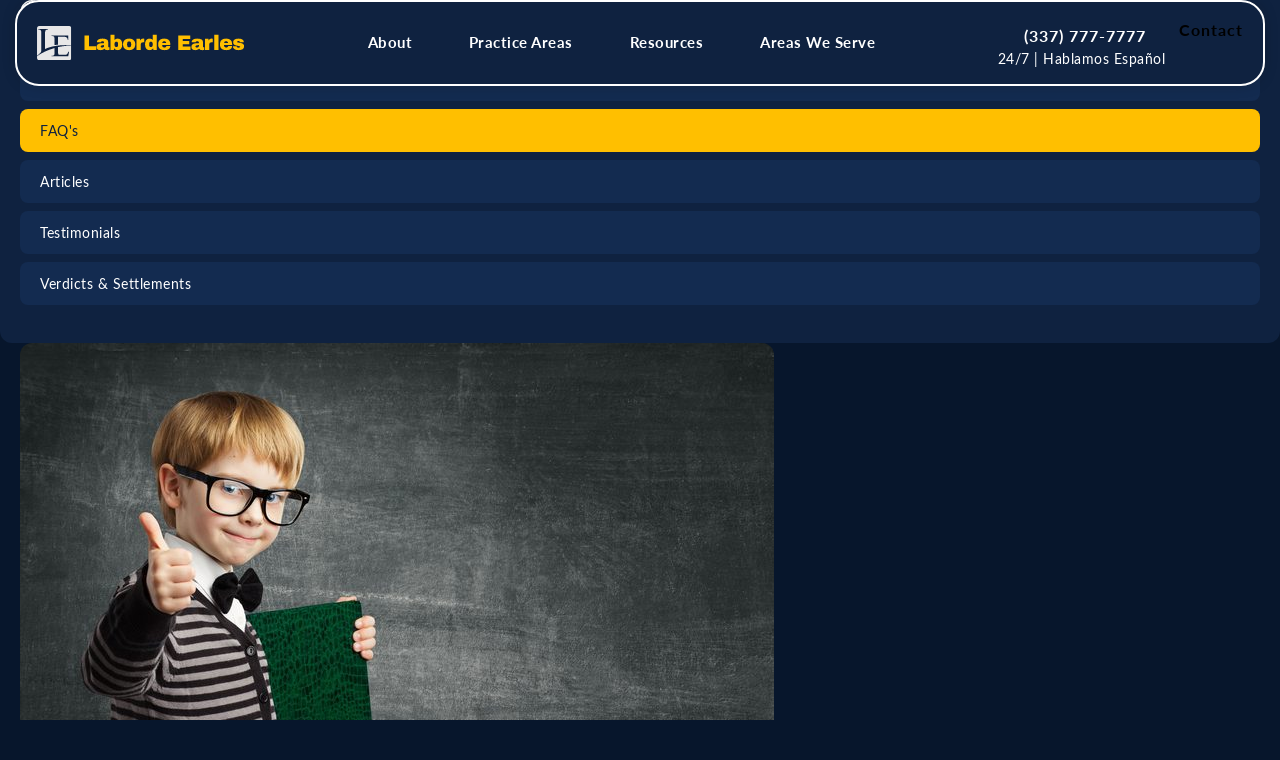

--- FILE ---
content_type: image/svg+xml
request_url: https://www.datocms-assets.com/185522/1765664992-logo_vertical.svg
body_size: 6891
content:
<?xml version="1.0" encoding="utf-8"?>
<svg xmlns="http://www.w3.org/2000/svg" width="373" height="178" viewBox="0 0 373 178" fill="none">
<g clip-path="url(#clip0_13044_1604)">
<g clip-path="url(#clip1_13044_1604)">
<g clip-path="url(#clip2_13044_1604)">
<path fill-rule="evenodd" clip-rule="evenodd" d="M223.638 46.551V80.285H145.03V69.735C155.305 62.1992 169.682 55.6464 184.845 51.4263V61.6357C184.845 65.9081 184.465 68.6996 179.747 68.6996H178.069V69.984H216.089L217.871 59.7878H216.469C213.061 66.5372 212.498 66.6027 205.001 66.6027H196.955C193.023 66.6027 193.036 65.3184 193.036 61.2949V49.3819C203.494 47.1015 214.044 46.0137 223.638 46.5379V46.551Z" fill="white"/>
<path fill-rule="evenodd" clip-rule="evenodd" d="M145.03 1.68945H223.638V44.8989C200.886 42.3564 177.847 46.2225 163.43 52.7098V16.6299C163.43 11.1911 164.885 9.55286 170.062 9.47422V8.17676H147.979V9.47422H149.774C154.414 9.47422 154.794 12.6982 154.794 16.5644V55.4882C154.794 57.1133 154.492 59.8131 153.103 61.0188L145.03 68.0828V1.68945ZM193.023 25.6597H206.037C212.419 25.6597 214.044 26.9965 215.224 32.9596H216.076V22.5668H178.056V23.8643H179.734C184.557 23.8643 184.832 26.6689 184.832 30.8234V44.1518C187.518 43.6931 190.284 43.3262 193.01 43.0641V25.6466L193.023 25.6597Z" fill="white"/>
</g>
</g>
<path d="M14.1109 106.775H23.831V129.294H39.3567V137.035H14.1109V106.775ZM52.9909 113.285C56.5388 113.285 59.427 113.886 61.6554 115.088C63.8839 116.261 64.9981 118.181 64.9981 120.85V129.91C64.9981 130.408 65.1154 130.819 65.3499 131.142C65.5845 131.464 65.9364 131.625 66.4055 131.625H67.9889V136.683C67.9009 136.742 67.6663 136.845 67.2851 136.991C66.9333 137.108 66.4202 137.226 65.7458 137.343C65.0714 137.49 64.2944 137.563 63.4147 137.563C61.7141 137.563 60.3066 137.314 59.1924 136.815C58.1075 136.287 57.3598 135.569 56.9493 134.66C55.8351 135.54 54.5889 136.243 53.2108 136.771C51.8327 137.299 50.22 137.563 48.3728 137.563C42.919 137.563 40.1921 135.393 40.1921 131.054C40.1921 128.796 40.7931 127.08 41.9953 125.908C43.2268 124.705 44.9861 123.884 47.2732 123.445C49.5603 123.005 52.5511 122.785 56.2456 122.785V121.641C56.2456 120.732 55.9231 120.043 55.278 119.574C54.6622 119.105 53.8559 118.87 52.859 118.87C51.95 118.87 51.1583 119.032 50.4839 119.354C49.8388 119.677 49.5163 120.19 49.5163 120.894V121.07H40.8958C40.8664 120.923 40.8518 120.718 40.8518 120.454C40.8518 118.255 41.8927 116.51 43.9745 115.22C46.0857 113.93 49.0911 113.285 52.9909 113.285ZM56.2456 126.919C53.7533 126.919 51.906 127.198 50.7038 127.755C49.531 128.283 48.9445 129.001 48.9445 129.91C48.9445 131.376 49.9415 132.109 51.9353 132.109C53.0789 132.109 54.0758 131.801 54.9261 131.186C55.8058 130.57 56.2456 129.807 56.2456 128.898V126.919ZM78.7539 115.968C80.4252 114.179 82.595 113.285 85.2633 113.285C88.4007 113.285 90.8197 114.311 92.5203 116.363C94.221 118.387 95.0713 121.392 95.0713 125.38C95.0713 129.397 94.221 132.432 92.5203 134.484C90.8197 136.537 88.4007 137.563 85.2633 137.563C82.0379 137.563 79.5749 136.287 77.8742 133.736L77.1265 137.035H70.0014V105.148H78.7539V115.968ZM82.5364 119.75C81.2462 119.75 80.2786 120.219 79.6335 121.158C78.9884 122.067 78.6659 123.254 78.6659 124.72V126.172C78.6659 127.638 78.9884 128.825 79.6335 129.734C80.2786 130.643 81.2462 131.098 82.5364 131.098C85.058 131.098 86.3188 129.602 86.3188 126.611V124.28C86.3188 121.26 85.058 119.75 82.5364 119.75ZM109.981 113.285C114.057 113.285 117.253 114.326 119.569 116.407C121.915 118.46 123.088 121.465 123.088 125.424C123.088 129.382 121.915 132.402 119.569 134.484C117.253 136.537 114.057 137.563 109.981 137.563C105.905 137.563 102.709 136.537 100.393 134.484C98.0764 132.432 96.9182 129.412 96.9182 125.424C96.9182 121.436 98.0764 118.416 100.393 116.363C102.709 114.311 105.905 113.285 109.981 113.285ZM109.981 119.222C107.107 119.222 105.671 120.879 105.671 124.192V126.699C105.671 129.983 107.107 131.625 109.981 131.625C112.884 131.625 114.335 129.983 114.335 126.699V124.192C114.335 120.879 112.884 119.222 109.981 119.222ZM140.108 113.241C140.783 113.241 141.384 113.329 141.912 113.505C142.44 113.651 142.703 113.739 142.703 113.769V121.114H139.889C138.071 121.114 136.751 121.583 135.93 122.521C135.138 123.459 134.743 124.852 134.743 126.699V137.035H125.99V113.813H133.159L133.731 117.331C134.259 115.982 135.095 114.971 136.238 114.296C137.382 113.593 138.672 113.241 140.108 113.241ZM162.22 137.035L161.472 133.736C159.771 136.287 157.308 137.563 154.083 137.563C150.945 137.563 148.526 136.537 146.826 134.484C145.125 132.432 144.275 129.397 144.275 125.38C144.275 121.392 145.125 118.387 146.826 116.363C148.526 114.311 150.945 113.285 154.083 113.285C156.751 113.285 158.921 114.179 160.592 115.968V105.148H169.345V137.035H162.22ZM156.81 119.75C154.288 119.75 153.027 121.26 153.027 124.28V126.611C153.027 129.602 154.288 131.098 156.81 131.098C158.1 131.098 159.067 130.643 159.713 129.734C160.358 128.825 160.68 127.638 160.68 126.172V124.72C160.68 123.254 160.358 122.067 159.713 121.158C159.067 120.219 158.1 119.75 156.81 119.75ZM185.354 113.285C189.606 113.285 192.846 114.282 195.074 116.276C197.332 118.269 198.461 121.319 198.461 125.424V126.919H181.044C181.044 128.591 181.41 129.851 182.143 130.702C182.906 131.552 184.093 131.977 185.706 131.977C187.172 131.977 188.242 131.669 188.916 131.054C189.62 130.438 189.972 129.617 189.972 128.591H198.461C198.461 131.405 197.39 133.605 195.25 135.188C193.109 136.771 189.987 137.563 185.882 137.563C181.571 137.563 178.229 136.566 175.854 134.572C173.479 132.549 172.291 129.5 172.291 125.424C172.291 121.436 173.449 118.416 175.766 116.363C178.082 114.311 181.278 113.285 185.354 113.285ZM185.706 118.87C182.95 118.87 181.41 120.175 181.088 122.785H189.62C189.62 121.583 189.268 120.63 188.565 119.926C187.89 119.222 186.937 118.87 185.706 118.87ZM215.306 106.775H241.475V114.032H225.026V118.211H239.1V125.16H225.026V129.778H241.783V137.035H215.306V106.775ZM256.591 113.285C260.139 113.285 263.027 113.886 265.256 115.088C267.484 116.261 268.598 118.181 268.598 120.85V129.91C268.598 130.408 268.716 130.819 268.95 131.142C269.185 131.464 269.537 131.625 270.006 131.625H271.589V136.683C271.501 136.742 271.267 136.845 270.885 136.991C270.534 137.108 270.02 137.226 269.346 137.343C268.672 137.49 267.895 137.563 267.015 137.563C265.314 137.563 263.907 137.314 262.793 136.815C261.708 136.287 260.96 135.569 260.55 134.66C259.435 135.54 258.189 136.243 256.811 136.771C255.433 137.299 253.82 137.563 251.973 137.563C246.519 137.563 243.792 135.393 243.792 131.054C243.792 128.796 244.393 127.08 245.596 125.908C246.827 124.705 248.586 123.884 250.873 123.445C253.161 123.005 256.151 122.785 259.846 122.785V121.641C259.846 120.732 259.523 120.043 258.878 119.574C258.262 119.105 257.456 118.87 256.459 118.87C255.55 118.87 254.759 119.032 254.084 119.354C253.439 119.677 253.117 120.19 253.117 120.894V121.07H244.496C244.467 120.923 244.452 120.718 244.452 120.454C244.452 118.255 245.493 116.51 247.575 115.22C249.686 113.93 252.691 113.285 256.591 113.285ZM259.846 126.919C257.354 126.919 255.506 127.198 254.304 127.755C253.131 128.283 252.545 129.001 252.545 129.91C252.545 131.376 253.542 132.109 255.536 132.109C256.679 132.109 257.676 131.801 258.526 131.186C259.406 130.57 259.846 129.807 259.846 128.898V126.919ZM287.246 113.241C287.921 113.241 288.522 113.329 289.05 113.505C289.578 113.651 289.841 113.739 289.841 113.769V121.114H287.027C285.209 121.114 283.889 121.583 283.068 122.521C282.276 123.459 281.881 124.852 281.881 126.699V137.035H273.128V113.813H280.297L280.869 117.331C281.397 115.982 282.232 114.971 283.376 114.296C284.52 113.593 285.81 113.241 287.246 113.241ZM293.12 137.035V105.148H301.872V137.035H293.12ZM318.146 113.285C322.398 113.285 325.638 114.282 327.866 116.276C330.124 118.269 331.253 121.319 331.253 125.424V126.919H313.836C313.836 128.591 314.202 129.851 314.935 130.702C315.698 131.552 316.885 131.977 318.498 131.977C319.964 131.977 321.034 131.669 321.709 131.054C322.412 130.438 322.764 129.617 322.764 128.591H331.253C331.253 131.405 330.183 133.605 328.042 135.188C325.902 136.771 322.779 137.563 318.674 137.563C314.364 137.563 311.021 136.566 308.646 134.572C306.271 132.549 305.083 129.5 305.083 125.424C305.083 121.436 306.242 118.416 308.558 116.363C310.874 114.311 314.07 113.285 318.146 113.285ZM318.498 118.87C315.742 118.87 314.202 120.175 313.88 122.785H322.412C322.412 121.583 322.061 120.63 321.357 119.926C320.682 119.222 319.729 118.87 318.498 118.87ZM345.195 113.285C348.303 113.285 350.927 113.9 353.068 115.132C355.237 116.334 356.322 118.211 356.322 120.762H348.186C348.186 119.911 347.804 119.31 347.042 118.958C346.514 118.665 345.855 118.519 345.063 118.519C342.952 118.519 341.896 119.017 341.896 120.014C341.896 120.571 342.263 120.967 342.996 121.202C343.729 121.436 344.931 121.685 346.602 121.949C348.655 122.242 350.37 122.594 351.748 123.005C353.126 123.386 354.329 124.09 355.355 125.116C356.381 126.113 356.894 127.52 356.894 129.338C356.894 132.3 355.78 134.411 353.551 135.672C351.352 136.933 348.464 137.563 344.887 137.563C342.834 137.563 340.899 137.284 339.081 136.727C337.263 136.141 335.783 135.247 334.639 134.044C333.496 132.842 332.924 131.317 332.924 129.47H341.061V129.646C341.09 130.643 341.5 131.347 342.292 131.757C343.113 132.138 343.978 132.329 344.887 132.329C347.321 132.329 348.538 131.757 348.538 130.614C348.538 130.027 348.156 129.602 347.394 129.338C346.632 129.074 345.385 128.796 343.655 128.503C341.574 128.151 339.858 127.77 338.51 127.359C337.19 126.949 336.032 126.259 335.035 125.292C334.038 124.295 333.54 122.917 333.54 121.158C333.54 118.313 334.61 116.29 336.75 115.088C338.92 113.886 341.735 113.285 345.195 113.285Z" fill="#FFBF00"/>
<path d="M90.3165 170.654H87.7718V157.026H90.3165V170.654ZM107.998 157.026V170.654H106.698C106.496 170.654 106.327 170.623 106.189 170.56C106.057 170.491 105.928 170.378 105.802 170.221L98.6865 161.135C98.7242 161.55 98.743 161.933 98.743 162.285V170.654H96.5093V157.026H97.8382C97.945 157.026 98.0362 157.032 98.1116 157.045C98.1932 157.051 98.2623 157.07 98.3189 157.101C98.3817 157.127 98.4414 157.167 98.498 157.224C98.5545 157.274 98.6173 157.343 98.6865 157.431L105.83 166.555C105.812 166.335 105.796 166.118 105.783 165.904C105.771 165.691 105.764 165.493 105.764 165.31V157.026H107.998ZM119.368 165.81C119.368 166.577 119.273 167.268 119.085 167.883C118.896 168.499 118.614 169.024 118.237 169.457C117.866 169.891 117.401 170.224 116.842 170.456C116.283 170.689 115.632 170.805 114.891 170.805C114.552 170.805 114.219 170.783 113.892 170.739C113.565 170.701 113.223 170.639 112.865 170.551C112.883 170.299 112.905 170.048 112.931 169.797C112.956 169.545 112.978 169.294 112.997 169.043C113.015 168.904 113.069 168.794 113.157 168.713C113.251 168.625 113.383 168.581 113.553 168.581C113.659 168.581 113.798 168.603 113.967 168.647C114.143 168.691 114.363 168.713 114.627 168.713C114.985 168.713 115.302 168.663 115.579 168.562C115.855 168.455 116.085 168.289 116.267 168.062C116.455 167.836 116.597 167.544 116.691 167.186C116.785 166.822 116.832 166.382 116.832 165.867V157.026H119.368V165.81ZM130.901 168.609C131.391 168.609 131.828 168.527 132.211 168.364C132.6 168.201 132.927 167.971 133.191 167.676C133.455 167.381 133.656 167.023 133.794 166.602C133.939 166.181 134.011 165.709 134.011 165.188V157.026H136.546V165.188C136.546 165.998 136.414 166.749 136.15 167.44C135.893 168.125 135.519 168.719 135.029 169.222C134.545 169.718 133.955 170.108 133.257 170.39C132.56 170.667 131.774 170.805 130.901 170.805C130.021 170.805 129.233 170.667 128.535 170.39C127.838 170.108 127.244 169.718 126.754 169.222C126.27 168.719 125.896 168.125 125.632 167.44C125.375 166.749 125.246 165.998 125.246 165.188V157.026H127.781V165.179C127.781 165.7 127.85 166.171 127.989 166.592C128.133 167.013 128.337 167.374 128.601 167.676C128.871 167.971 129.198 168.201 129.581 168.364C129.971 168.527 130.411 168.609 130.901 168.609ZM146.666 163.51C147.143 163.51 147.558 163.451 147.91 163.331C148.268 163.212 148.56 163.048 148.786 162.841C149.019 162.628 149.192 162.376 149.305 162.087C149.418 161.798 149.474 161.481 149.474 161.135C149.474 160.444 149.245 159.913 148.786 159.542C148.334 159.172 147.64 158.986 146.704 158.986H145.082V163.51H146.666ZM153.188 170.654H150.898C150.464 170.654 150.15 170.485 149.955 170.145L147.09 165.782C146.983 165.618 146.864 165.502 146.732 165.433C146.606 165.364 146.418 165.329 146.166 165.329H145.082V170.654H142.547V157.026H146.704C147.627 157.026 148.419 157.123 149.079 157.318C149.745 157.507 150.288 157.774 150.709 158.119C151.136 158.465 151.45 158.88 151.652 159.363C151.853 159.841 151.953 160.369 151.953 160.947C151.953 161.405 151.884 161.839 151.746 162.247C151.614 162.656 151.419 163.027 151.161 163.36C150.91 163.693 150.596 163.985 150.219 164.236C149.848 164.487 149.424 164.685 148.947 164.83C149.11 164.924 149.261 165.037 149.399 165.169C149.537 165.295 149.663 165.446 149.776 165.621L153.188 170.654ZM163.028 165.376V170.654H160.502V165.376L155.535 157.026H157.769C157.989 157.026 158.162 157.079 158.287 157.186C158.419 157.293 158.529 157.428 158.617 157.592L161.105 162.144C161.25 162.414 161.376 162.668 161.482 162.907C161.595 163.146 161.696 163.385 161.784 163.623C161.866 163.385 161.96 163.146 162.067 162.907C162.173 162.668 162.296 162.414 162.434 162.144L164.913 157.592C164.982 157.453 165.086 157.325 165.224 157.205C165.362 157.086 165.538 157.026 165.752 157.026H167.995L163.028 165.376ZM187.474 168.562V170.654H179.492V157.026H182.027V168.562H187.474ZM199.627 165.508L197.968 160.975C197.886 160.774 197.801 160.535 197.713 160.259C197.625 159.982 197.537 159.684 197.45 159.363C197.368 159.684 197.283 159.985 197.195 160.268C197.107 160.545 197.022 160.787 196.941 160.994L195.291 165.508H199.627ZM204.103 170.654H202.143C201.923 170.654 201.744 170.601 201.606 170.494C201.468 170.381 201.364 170.243 201.295 170.079L200.277 167.299H194.631L193.614 170.079C193.563 170.224 193.466 170.356 193.321 170.475C193.177 170.595 192.998 170.654 192.784 170.654H190.805L196.168 157.026H198.75L204.103 170.654ZM225.887 157.026L221.655 170.654H219.365L216.387 161.343C216.305 161.116 216.23 160.84 216.161 160.513C216.123 160.67 216.085 160.818 216.047 160.956C216.01 161.094 215.969 161.223 215.925 161.343L212.918 170.654H210.619L206.396 157.026H208.517C208.737 157.026 208.919 157.079 209.064 157.186C209.214 157.287 209.315 157.425 209.365 157.601L211.684 165.753C211.734 165.954 211.781 166.174 211.825 166.413C211.875 166.646 211.926 166.891 211.976 167.148C212.026 166.884 212.08 166.636 212.136 166.404C212.199 166.171 212.265 165.954 212.334 165.753L215.011 157.601C215.061 157.456 215.158 157.325 215.303 157.205C215.454 157.086 215.636 157.026 215.85 157.026H216.594C216.814 157.026 216.993 157.079 217.131 157.186C217.27 157.293 217.373 157.431 217.442 157.601L220.11 165.753C220.241 166.143 220.361 166.592 220.468 167.101C220.549 166.605 220.64 166.156 220.741 165.753L223.059 157.601C223.097 157.444 223.191 157.309 223.342 157.196C223.499 157.083 223.685 157.026 223.898 157.026H225.887ZM236.555 165.376V170.654H234.029V165.376L229.062 157.026H231.296C231.516 157.026 231.688 157.079 231.814 157.186C231.946 157.293 232.056 157.428 232.144 157.592L234.632 162.144C234.777 162.414 234.902 162.668 235.009 162.907C235.122 163.146 235.223 163.385 235.311 163.623C235.392 163.385 235.487 163.146 235.593 162.907C235.7 162.668 235.823 162.414 235.961 162.144L238.44 157.592C238.509 157.453 238.613 157.325 238.751 157.205C238.889 157.086 239.065 157.026 239.279 157.026H241.522L236.555 165.376ZM248.611 159.043V162.822H253.38V164.773H248.611V168.628H254.662V170.654H246.066V157.026H254.662V159.043H248.611ZM264.169 163.51C264.646 163.51 265.061 163.451 265.413 163.331C265.771 163.212 266.063 163.048 266.289 162.841C266.522 162.628 266.695 162.376 266.808 162.087C266.921 161.798 266.977 161.481 266.977 161.135C266.977 160.444 266.748 159.913 266.289 159.542C265.837 159.172 265.143 158.986 264.206 158.986H262.585V163.51H264.169ZM270.691 170.654H268.4C267.967 170.654 267.653 170.485 267.458 170.145L264.593 165.782C264.486 165.618 264.367 165.502 264.235 165.433C264.109 165.364 263.921 165.329 263.669 165.329H262.585V170.654H260.05V157.026H264.206C265.13 157.026 265.922 157.123 266.581 157.318C267.248 157.507 267.791 157.774 268.212 158.119C268.639 158.465 268.953 158.88 269.154 159.363C269.356 159.841 269.456 160.369 269.456 160.947C269.456 161.405 269.387 161.839 269.249 162.247C269.117 162.656 268.922 163.027 268.664 163.36C268.413 163.693 268.099 163.985 267.722 164.236C267.351 164.487 266.927 164.685 266.45 164.83C266.613 164.924 266.764 165.037 266.902 165.169C267.04 165.295 267.166 165.446 267.279 165.621L270.691 170.654ZM282.561 159.505C282.486 159.637 282.404 159.734 282.316 159.797C282.234 159.853 282.131 159.882 282.005 159.882C281.873 159.882 281.729 159.835 281.572 159.74C281.421 159.64 281.238 159.53 281.025 159.411C280.811 159.291 280.56 159.184 280.271 159.09C279.988 158.99 279.652 158.939 279.262 158.939C278.911 158.939 278.603 158.983 278.339 159.071C278.075 159.153 277.852 159.269 277.67 159.42C277.494 159.571 277.362 159.753 277.274 159.967C277.186 160.174 277.142 160.403 277.142 160.655C277.142 160.975 277.23 161.242 277.406 161.456C277.588 161.669 277.827 161.852 278.122 162.002C278.417 162.153 278.753 162.288 279.13 162.408C279.507 162.527 279.894 162.656 280.29 162.794C280.686 162.926 281.072 163.083 281.449 163.265C281.826 163.441 282.162 163.667 282.457 163.944C282.753 164.214 282.988 164.547 283.164 164.943C283.347 165.339 283.438 165.819 283.438 166.385C283.438 167.001 283.331 167.579 283.117 168.119C282.91 168.653 282.602 169.121 282.194 169.523C281.791 169.919 281.298 170.233 280.714 170.466C280.13 170.692 279.46 170.805 278.706 170.805C278.273 170.805 277.846 170.761 277.425 170.673C277.004 170.591 276.598 170.472 276.209 170.315C275.826 170.158 275.464 169.969 275.125 169.75C274.786 169.53 274.484 169.285 274.22 169.014L274.965 167.799C275.028 167.711 275.109 167.638 275.21 167.582C275.31 167.519 275.417 167.488 275.53 167.488C275.687 167.488 275.857 167.554 276.039 167.685C276.221 167.811 276.438 167.953 276.689 168.11C276.941 168.267 277.233 168.411 277.566 168.543C277.905 168.669 278.311 168.732 278.782 168.732C279.504 168.732 280.064 168.562 280.459 168.223C280.855 167.877 281.053 167.384 281.053 166.743C281.053 166.385 280.962 166.093 280.78 165.867C280.604 165.64 280.368 165.452 280.073 165.301C279.778 165.144 279.442 165.012 279.065 164.905C278.688 164.798 278.304 164.682 277.915 164.556C277.525 164.431 277.142 164.28 276.765 164.104C276.388 163.928 276.052 163.699 275.756 163.416C275.461 163.133 275.222 162.781 275.04 162.36C274.864 161.933 274.776 161.409 274.776 160.787C274.776 160.29 274.874 159.806 275.068 159.335C275.269 158.864 275.558 158.446 275.935 158.082C276.312 157.717 276.777 157.425 277.33 157.205C277.883 156.985 278.518 156.875 279.234 156.875C280.038 156.875 280.78 157.001 281.458 157.252C282.137 157.504 282.715 157.855 283.193 158.308L282.561 159.505Z" fill="white"/>
</g>
<defs>
<clipPath id="clip0_13044_1604">
<rect width="372.279" height="177.5" fill="white"/>
</clipPath>
<clipPath id="clip1_13044_1604">
<rect width="289.635" height="89.1186" fill="white" transform="translate(41.3217 -3.42969)"/>
</clipPath>
<clipPath id="clip2_13044_1604">
<rect x="145.03" y="1.68945" width="78.6078" height="78.5947" rx="5.24227" fill="white"/>
</clipPath>
</defs>
</svg>

--- FILE ---
content_type: image/svg+xml
request_url: https://www.datocms-assets.com/185522/1765924143-pin.svg
body_size: -168
content:
<?xml version="1.0" encoding="utf-8"?>
<svg xmlns="http://www.w3.org/2000/svg" width="22" height="22" viewBox="0 0 22 22" fill="none">
<g clip-path="url(#clip0_13233_1725)">
<path d="M19.2495 9.16654C19.2495 15.583 10.9997 21.0829 10.9997 21.0829C10.9997 21.0829 2.74988 15.583 2.74988 9.16654C2.74988 6.97856 3.61905 4.88019 5.16619 3.33306C6.71332 1.78592 8.81169 0.916748 10.9997 0.916748C13.1877 0.916748 15.286 1.78592 16.8332 3.33306C18.3803 4.88019 19.2495 6.97856 19.2495 9.16654Z" stroke="#FFBF00" stroke-width="1.37497" stroke-linecap="round" stroke-linejoin="round"/>
<path d="M10.9997 11.9164C12.5184 11.9164 13.7496 10.6852 13.7496 9.16644C13.7496 7.64769 12.5184 6.4165 10.9997 6.4165C9.48094 6.4165 8.24976 7.64769 8.24976 9.16644C8.24976 10.6852 9.48094 11.9164 10.9997 11.9164Z" stroke="#FFBF00" stroke-width="1.37497" stroke-linecap="round" stroke-linejoin="round"/>
</g>
<defs>
<clipPath id="clip0_13233_1725">
<rect width="21.9995" height="21.9995" fill="white"/>
</clipPath>
</defs>
</svg>

--- FILE ---
content_type: image/svg+xml
request_url: https://www.datocms-assets.com/185522/1765664507-nav-logo.svg
body_size: 3377
content:
<?xml version="1.0" encoding="utf-8"?>
<svg xmlns="http://www.w3.org/2000/svg" width="285" height="46" viewBox="0 0 285 46" fill="none">
<g clip-path="url(#clip0_13044_73)">
<path d="M28.8418 28.2739C35.131 26.9006 41.4792 26.2506 47.252 26.5669L47.2598 26.5757V46.8589H-0.0302734V40.5171C6.15065 35.9893 14.7975 32.0439 23.9189 29.5054V35.6392C23.9189 38.211 23.694 39.8842 20.8535 39.8843H19.8457V40.6587H42.7119L43.7783 34.5327H42.9365C40.8874 38.5942 40.5455 38.6274 36.0391 38.6274H31.1992C28.8337 38.6274 28.8418 37.8614 28.8418 35.4312V28.2739ZM47.2236 26.0757C33.5314 24.5424 19.6809 26.8759 11.0107 30.7759V9.06689C11.0108 5.79237 11.8852 4.80937 14.9912 4.75928V3.97607H1.70801V4.75928H2.78223C5.57205 4.75941 5.80566 6.70095 5.80566 9.02588V32.4507C5.80563 33.434 5.63016 35.0504 4.78906 35.7837L-0.0664062 40.0337V0.0756836H47.2236V26.0757ZM19.8223 13.4253H20.8301C23.7284 13.4253 23.8945 15.1177 23.8945 17.6177V25.6333C25.5104 25.3583 27.1684 25.1422 28.8174 24.9839V14.5005H36.6465C40.4857 14.5005 41.4605 15.3089 42.1768 18.8921H42.6846V12.6421H19.8223V13.4253Z" fill="#E7E7E7"/>
</g>
<path d="M64.9239 12.736H71.1119V27.072H80.9959V32H64.9239V12.736ZM89.6756 16.88C91.9343 16.88 93.773 17.2627 95.1916 18.028C96.6103 18.7747 97.3196 19.9973 97.3196 21.696V27.464C97.3196 27.7813 97.3943 28.0427 97.5437 28.248C97.693 28.4533 97.917 28.556 98.2157 28.556H99.2237V31.776C99.1677 31.8133 99.0183 31.8787 98.7756 31.972C98.5516 32.0467 98.225 32.1213 97.7956 32.196C97.3663 32.2893 96.8716 32.336 96.3116 32.336C95.229 32.336 94.333 32.1773 93.6236 31.86C92.933 31.524 92.457 31.0667 92.1956 30.488C91.4863 31.048 90.693 31.496 89.8156 31.832C88.9383 32.168 87.9116 32.336 86.7356 32.336C83.2636 32.336 81.5276 30.9547 81.5276 28.192C81.5276 26.7547 81.9103 25.6627 82.6756 24.916C83.4596 24.1507 84.5796 23.628 86.0356 23.348C87.4916 23.068 89.3956 22.928 91.7476 22.928V22.2C91.7476 21.6213 91.5423 21.1827 91.1316 20.884C90.7396 20.5853 90.2263 20.436 89.5916 20.436C89.013 20.436 88.509 20.5387 88.0796 20.744C87.669 20.9493 87.4636 21.276 87.4636 21.724V21.836H81.9756C81.957 21.7427 81.9476 21.612 81.9476 21.444C81.9476 20.044 82.6103 18.9333 83.9356 18.112C85.2796 17.2907 87.193 16.88 89.6756 16.88ZM91.7476 25.56C90.161 25.56 88.985 25.7373 88.2196 26.092C87.473 26.428 87.0996 26.8853 87.0996 27.464C87.0996 28.3973 87.7343 28.864 89.0036 28.864C89.7316 28.864 90.3663 28.668 90.9076 28.276C91.4676 27.884 91.7476 27.3987 91.7476 26.82V25.56ZM106.077 18.588C107.141 17.4493 108.522 16.88 110.221 16.88C112.218 16.88 113.758 17.5333 114.841 18.84C115.924 20.128 116.465 22.0413 116.465 24.58C116.465 27.1373 115.924 29.0693 114.841 30.376C113.758 31.6827 112.218 32.336 110.221 32.336C108.168 32.336 106.6 31.524 105.517 29.9L105.041 32H100.505V11.7H106.077V18.588ZM108.485 20.996C107.664 20.996 107.048 21.2947 106.637 21.892C106.226 22.4707 106.021 23.2267 106.021 24.16V25.084C106.021 26.0173 106.226 26.7733 106.637 27.352C107.048 27.9307 107.664 28.22 108.485 28.22C110.09 28.22 110.893 27.268 110.893 25.364V23.88C110.893 21.9573 110.09 20.996 108.485 20.996ZM125.957 16.88C128.551 16.88 130.586 17.5427 132.061 18.868C133.554 20.1747 134.301 22.088 134.301 24.608C134.301 27.128 133.554 29.0507 132.061 30.376C130.586 31.6827 128.551 32.336 125.957 32.336C123.362 32.336 121.327 31.6827 119.853 30.376C118.378 29.0693 117.641 27.1467 117.641 24.608C117.641 22.0693 118.378 20.1467 119.853 18.84C121.327 17.5333 123.362 16.88 125.957 16.88ZM125.957 20.66C124.127 20.66 123.213 21.7147 123.213 23.824V25.42C123.213 27.5107 124.127 28.556 125.957 28.556C127.805 28.556 128.729 27.5107 128.729 25.42V23.824C128.729 21.7147 127.805 20.66 125.957 20.66ZM145.136 16.852C145.566 16.852 145.948 16.908 146.284 17.02C146.62 17.1133 146.788 17.1693 146.788 17.188V21.864H144.996C143.839 21.864 142.999 22.1627 142.476 22.76C141.972 23.3573 141.72 24.244 141.72 25.42V32H136.148V17.216H140.712L141.076 19.456C141.412 18.5973 141.944 17.9533 142.672 17.524C143.4 17.076 144.222 16.852 145.136 16.852ZM159.213 32L158.737 29.9C157.654 31.524 156.086 32.336 154.033 32.336C152.035 32.336 150.495 31.6827 149.413 30.376C148.33 29.0693 147.789 27.1373 147.789 24.58C147.789 22.0413 148.33 20.128 149.413 18.84C150.495 17.5333 152.035 16.88 154.033 16.88C155.731 16.88 157.113 17.4493 158.177 18.588V11.7H163.749V32H159.213ZM155.769 20.996C154.163 20.996 153.361 21.9573 153.361 23.88V25.364C153.361 27.268 154.163 28.22 155.769 28.22C156.59 28.22 157.206 27.9307 157.617 27.352C158.027 26.7733 158.233 26.0173 158.233 25.084V24.16C158.233 23.2267 158.027 22.4707 157.617 21.892C157.206 21.2947 156.59 20.996 155.769 20.996ZM173.941 16.88C176.647 16.88 178.71 17.5147 180.129 18.784C181.566 20.0533 182.285 21.9947 182.285 24.608V25.56H171.197C171.197 26.624 171.43 27.4267 171.897 27.968C172.382 28.5093 173.138 28.78 174.165 28.78C175.098 28.78 175.779 28.584 176.209 28.192C176.657 27.8 176.881 27.2773 176.881 26.624H182.285C182.285 28.416 181.603 29.816 180.241 30.824C178.878 31.832 176.89 32.336 174.277 32.336C171.533 32.336 169.405 31.7013 167.893 30.432C166.381 29.144 165.625 27.2027 165.625 24.608C165.625 22.0693 166.362 20.1467 167.837 18.84C169.311 17.5333 171.346 16.88 173.941 16.88ZM174.165 20.436C172.41 20.436 171.43 21.2667 171.225 22.928H176.657C176.657 22.1627 176.433 21.556 175.985 21.108C175.555 20.66 174.949 20.436 174.165 20.436ZM193.009 12.736H209.669V17.356H199.197V20.016H208.157V24.44H199.197V27.38H209.865V32H193.009V12.736ZM219.292 16.88C221.55 16.88 223.389 17.2627 224.808 18.028C226.226 18.7747 226.936 19.9973 226.936 21.696V27.464C226.936 27.7813 227.01 28.0427 227.16 28.248C227.309 28.4533 227.533 28.556 227.832 28.556H228.84V31.776C228.784 31.8133 228.634 31.8787 228.392 31.972C228.168 32.0467 227.841 32.1213 227.412 32.196C226.982 32.2893 226.488 32.336 225.928 32.336C224.845 32.336 223.949 32.1773 223.24 31.86C222.549 31.524 222.073 31.0667 221.812 30.488C221.102 31.048 220.309 31.496 219.432 31.832C218.554 32.168 217.528 32.336 216.352 32.336C212.88 32.336 211.144 30.9547 211.144 28.192C211.144 26.7547 211.526 25.6627 212.292 24.916C213.076 24.1507 214.196 23.628 215.652 23.348C217.108 23.068 219.012 22.928 221.364 22.928V22.2C221.364 21.6213 221.158 21.1827 220.748 20.884C220.356 20.5853 219.842 20.436 219.208 20.436C218.629 20.436 218.125 20.5387 217.696 20.744C217.285 20.9493 217.08 21.276 217.08 21.724V21.836H211.592C211.573 21.7427 211.564 21.612 211.564 21.444C211.564 20.044 212.226 18.9333 213.552 18.112C214.896 17.2907 216.809 16.88 219.292 16.88ZM221.364 25.56C219.777 25.56 218.601 25.7373 217.836 26.092C217.089 26.428 216.716 26.8853 216.716 27.464C216.716 28.3973 217.35 28.864 218.62 28.864C219.348 28.864 219.982 28.668 220.524 28.276C221.084 27.884 221.364 27.3987 221.364 26.82V25.56ZM238.807 16.852C239.237 16.852 239.619 16.908 239.955 17.02C240.291 17.1133 240.459 17.1693 240.459 17.188V21.864H238.667C237.51 21.864 236.67 22.1627 236.147 22.76C235.643 23.3573 235.391 24.244 235.391 25.42V32H229.819V17.216H234.383L234.747 19.456C235.083 18.5973 235.615 17.9533 236.343 17.524C237.071 17.076 237.893 16.852 238.807 16.852ZM242.546 32V11.7H248.118V32H242.546ZM258.479 16.88C261.185 16.88 263.248 17.5147 264.667 18.784C266.104 20.0533 266.823 21.9947 266.823 24.608V25.56H255.735C255.735 26.624 255.968 27.4267 256.435 27.968C256.92 28.5093 257.676 28.78 258.703 28.78C259.636 28.78 260.317 28.584 260.747 28.192C261.195 27.8 261.419 27.2773 261.419 26.624H266.823C266.823 28.416 266.141 29.816 264.779 30.824C263.416 31.832 261.428 32.336 258.815 32.336C256.071 32.336 253.943 31.7013 252.431 30.432C250.919 29.144 250.163 27.2027 250.163 24.608C250.163 22.0693 250.9 20.1467 252.375 18.84C253.849 17.5333 255.884 16.88 258.479 16.88ZM258.703 20.436C256.948 20.436 255.968 21.2667 255.763 22.928H261.195C261.195 22.1627 260.971 21.556 260.523 21.108C260.093 20.66 259.487 20.436 258.703 20.436ZM275.698 16.88C277.677 16.88 279.348 17.272 280.71 18.056C282.092 18.8213 282.782 20.016 282.782 21.64H277.602C277.602 21.0987 277.36 20.716 276.874 20.492C276.538 20.3053 276.118 20.212 275.614 20.212C274.27 20.212 273.598 20.5293 273.598 21.164C273.598 21.5187 273.832 21.7707 274.298 21.92C274.765 22.0693 275.53 22.228 276.594 22.396C277.901 22.5827 278.993 22.8067 279.87 23.068C280.748 23.3107 281.513 23.7587 282.166 24.412C282.82 25.0467 283.146 25.9427 283.146 27.1C283.146 28.9853 282.437 30.3293 281.018 31.132C279.618 31.9347 277.78 32.336 275.502 32.336C274.196 32.336 272.964 32.1587 271.806 31.804C270.649 31.4307 269.706 30.8613 268.978 30.096C268.25 29.3307 267.886 28.36 267.886 27.184H273.066V27.296C273.085 27.9307 273.346 28.3787 273.85 28.64C274.373 28.8827 274.924 29.004 275.502 29.004C277.052 29.004 277.826 28.64 277.826 27.912C277.826 27.5387 277.584 27.268 277.098 27.1C276.613 26.932 275.82 26.7547 274.718 26.568C273.393 26.344 272.301 26.1013 271.442 25.84C270.602 25.5787 269.865 25.14 269.23 24.524C268.596 23.8893 268.278 23.012 268.278 21.892C268.278 20.0813 268.96 18.7933 270.322 18.028C271.704 17.2627 273.496 16.88 275.698 16.88Z" fill="#FFBF00"/>
<defs>
<clipPath id="clip0_13044_73">
<rect width="46.8519" height="46" rx="3.40741" fill="white"/>
</clipPath>
</defs>
</svg>

--- FILE ---
content_type: application/x-javascript
request_url: https://243767.tctm.co/t.js
body_size: 15623
content:
;if (window.__ctm == undefined) { window.__ctm = {
config: { aid: 243767,cookie_dur: 30,host:"243767.tctm.co",sid:"6972474f0003b8379dbed429",gid:1756936245.4006894,rules:[[["",""],["gclid=.+|wbraid=.*|gbraid=.*",""],"Google Ads",{"1.337.777.7777":1123637,"1.318.310.8922":1123637,"1.504.777.7777":1123637,"1.318.777.7777":1123637,"1.337.547.2777":1123637,"1.225.777.7777":1123637},false,false,false,false],[["",""],["utm_source=facebook",""],"Facebook Paid",{"1.337.777.7777":1984238},false,false,false,false],[["",""],["",""],"Direct",{"1.337.777.7777":1123649,"1.337.261.2617":1123649,"1.318.310.8922":1123649,"1.318.777.7777":1123649,"1.504.777.7777":1123649,"1.337.547.2777":1123649,"1.225.529.0704":1123649,"1.225.777.7777":1123649,"1.337.612.6909":1123649},false,false,false,false],[["(google.([^./]{2,3})|google.com?.([^./]{2}))|bing\\.com|search.yahoo.com|search.aol.com|baidu\\.com|duckduckgo\\.com|yandex\\.ru|gibiru\\.com|searchencrypt\\.com|dogpile\\.com",""],["",""],"Multi-Organic Search",{"1.337.777.7777":1234586,"1.337.261.2617":1234586,"1.318.777.7777":1234586,"1.504.777.7777":1234586,"1.318.310.8922":1234586,"1.337.547.2777":1234586,"1.225.529.0704":1234586,"1.225.777.7777":1234586,"1.337.612.6909":1234586},false,false,false,false],[[".+",""],["",""],"Referral",{"1.337.777.7777":1123652,"1.337.261.2617":1123652,"1.318.310.8922":1123652,"1.318.269.7317":1123652,"1.504.777.7777":1123652,"1.337.547.2777":1123652,"1.225.529.0704":1123652,"1.225.777.7777":1123652,"1.337.612.6909":1123652},false,false,false,false],[[".*",""],[".*",""],"Website | Spanish",{"1.337.362.2777":1617266},false,false,false,false]],mapping:{},xdomcookie:"0",country:"US",region:"OH",dma:"535",zip:"43215",area:"380",delayed:"false",gavar:"ga",gadim:"",pools:{},gentime:"1769097039.014" } };;window.console||(window.console={log:function(){}}),window.__ctm_debug=!!document.cookie.match(/__ctm_debug=1/),window.__ctm_tracked_numbers={},window.__ctm_tracked=!1,window.__ctm_nodes_visible={},window.__ctm_nodes_clicked={},window.__ctm_queue={pageview:[],visible:[],click:[],form:[],custom:[]},window.__ctm.config.inverted_mapping={},function(){"use strict";var t={},e=__ctm.config.mapping;for(var n in e)for(var o=e[n],c=0,i=o.length;c<i;++c){var r,a=o[c];if(a)if("number"==a.t)(r=t[a.p.join(".")])||(r=[]),r.push(n),t[a.p.join(".")]=r;else(r=t[a.p])||(r=[]),r.push(n),t[a.p]=r}window.__ctm.config.inverted_mapping=t}(),window.__ctm_config||(window.__ctm_config={tracker_host:__ctm.config.tracker,duration:__ctm.config.cookie_dur}),__ctm.JSON=window.JSON,function(){function t(){var t=window[__ctm.config.gavar];if(t&&"function"==typeof t.getAll){try{if(__ctm.config.gacode=t.getAll()[0].get("trackingId"),__ctm.config.gaid=t.getAll()[0].get("clientId"),__ctm.config.gaid&&(__ctm.config.gaid="GA1.2."+__ctm.config.gaid),"UA-XXXXX-X"==__ctm.config.gacode)return __ctm.config.gacode=null,!0}catch(t){}return!1}try{window._gaq&&null!=typeof _gaq&&!window.pageTracker?_gaq.push((function(){try{__ctm.config.gacode=_gaq._getAsyncTracker()._getAccount(),"UA-XXXXX-X"==__ctm.config.gacode&&(__ctm.config.gacode=null)}catch(t){}})):(window._gat&&null!=typeof _gat&&"function"==typeof _gat._getTrackers&&(__ctm.config.gacode=_gat._getTrackers()[0]._getAccount(),"UA-XXXXX-X"==__ctm.config.gacode&&(__ctm.config.gacode=null)),window._gaq&&null!=typeof _gaq&&_gaq.push((function(){__ctm.config.gacode=_gaq._getAsyncTracker()._getAccount(),"UA-XXXXX-X"==__ctm.config.gacode&&(__ctm.config.gacode=null)})))}catch(t){}return!0}function e(){try{t()&&setTimeout(checkForGa,100)}catch(t){}}try{if(window&&window.navigator&&window.navigator.userAgent&&window.navigator.userAgent.match(/Googlebot|bingbot|bot|Google Web Preview|spider|slurp/i))return}catch(p){}var n=window.__ctm.config.host,o=window.__ctm.config.rules;if(__ctm_debug&&window.console&&window.console.log&&Function.prototype.bind){function c(){__ctm.log=window.console.log.bind(window.console)}c()}else __ctm.log=function(){if(window.__ctm_debug){for(var t=[],e=0,n=arguments.length;e<n;++e)t.push(arguments[e]);try{console.log(t,__ctm.JSON.stringify(t))}catch(e){console.log(t)}}};!function(){"use strict";function t(t){Array.prototype[t]&&__ctm.safe.isFuncNative(Array.prototype[t])?__ctm[t]=function(e,n,o){return e[t](n,o)}:(__ctm.log("use safe method"),__ctm[t]=function(e,n,o){return __ctm.safe[t].call(e,n,o)})}__ctm.safe={},__ctm.safe.isFuncNative=function(t){return!!t&&"function"==(typeof t).toLowerCase()&&(t===Function.prototype||/^\s*function\s*(\b[a-z$_][a-z0-9$_]*\b)*\s*\((|([a-z$_][a-z0-9$_]*)(\s*,[a-z$_][a-z0-9$_]*)*)\)\s*{\s*\[native code\]\s*}\s*$/i.test(String(t)))},__ctm.safe.indexOf=function(t){if(null==this)throw new TypeError;var e=Object(this),n=e.length>>>0;if(0===n)return-1;var o=0;if(arguments.length>1&&((o=Number(arguments[1]))!=o?o=0:0!=o&&o!=1/0&&o!=-1/0&&(o=(o>0||-1)*Math.floor(Math.abs(o)))),o>=n)return-1;for(var c=o>=0?o:Math.max(n-Math.abs(o),0);c<n;c++)if(c in e&&e[c]===t)return c;return-1},__ctm.safe.forEach=function(t,e){for(var n=0,o=this.length;n<o;++n)t.call(e||this,this[n],n,this)},__ctm.safe.map=function(t,e){var n,o,c;if(null==this)throw new TypeError(" this is null or not defined");var i=Object(this),r=i.length>>>0;if("[object Function]"!={}.toString.call(t))throw new TypeError(t+" is not a function");for(e&&(n=e),o=new Array(r),c=0;c<r;){var a,_;c in i&&(a=i[c],_=t.call(n,a,c,i),o[c]=_),c++}return o},__ctm.safe.filter=function(t){if(null==this)throw new TypeError;var e=Object(this),n=e.length>>>0;if("function"!=typeof t)throw new TypeError;for(var o=[],c=arguments[1],i=0;i<n;i++)if(i in e){var r=e[i];t.call(c,r,i,e)&&o.push(r)}return o},t("indexOf"),t("forEach"),t("map"),t("filter")}();var i=function(){"use strict";var t={encode:window.btoa,decode:window.atob};return{compress:function(e,n){return(n?"":"b64")+t.encode(encodeURIComponent(e))},decompress:function(e){if(e&&e.match(/^b64/))return decodeURIComponent(t.decode(e.replace(/^b64/,"")))}}}();__ctm.base64=i;var r=function(){"use strict";var t="https://";__ctm.config.host;return{init:function(t){t()},set:function(){},get:function(t,e){e(null)},rem:function(){},mget:function(t,e){e([])}}}();__ctm.xstore=r;var a=function(){"use strict";function t(t,e){for(var n=t+"=",o=document.cookie.split(";"),c=0,r=o.length;c<r;c++){for(var a=o[c];" "==a.charAt(0);)a=a.substring(1,a.length);if(0==a.indexOf(n))return e?a.substring(n.length,a.length):i.decompress(a.substring(n.length,a.length))}return null}function e(t){return n(t,"",-1)}function n(t,e,n,o){if(n){var c=new Date;c.setTime(c.getTime()+24*n*60*60*1e3);var r="; expires="+c.toGMTString()}else r="";var a=window.location.hostname,_=a.split(".");if(_.length>2&&_.length<=3&&(_.shift(),a="."+_.join(".")),__ctm.log("set cookie: ",t,e,"domain",a,r),e&&e.length>0&&!o){var l=i.compress(e);document.cookie=t+"="+l+r+"; path=/; domain="+a,document.cookie=t+"="+l+r+"; path=/"}else document.cookie=t+"="+e+r+"; path=/; domain="+a,document.cookie=t+"="+e+r+"; path=/";return e}function o(){var e=t("__ctmid",!0);return e&&(parseInt(e.substring(8,16),16)==__ctm.config.aid||parseInt(e.substring(8,15),16)==__ctm.config.aid||(e=null)),e&&24==e.length?__ctm.config.sid=e:n("__ctmid",e=__ctm.config.sid,__ctm.config.cookie_dur,!0),e}return{get:t,set:n,clear:e,sid:o}}();__ctm.cookie=a;var _=function(){"use strict";var t;try{t=window.localStorage&&"function"==typeof window.localStorage.getItem}catch(e){t=!1}if(t)try{window.localStorage.setItem("c____t____m","1"),window.localStorage.removeItem("c____t____m")}catch(e){t=!1}var e=null,n=null,o=null,c=null,i=null,r=60*window.__ctm.config.cookie_dur*24;if(t)e=function(t){if(__ctm.config.gid){if("_ctm_"==t.substr(0,5))var e=localStorage[t];else e=localStorage["_ctm_"+t];if(!e)return null;try{return __ctm.JSON.parse(e)}catch(t){return e}}var n=localStorage[t+"_ttl"],o=new Date(n),c=new Date;if(o>c){var i=localStorage[t+"_type"];if(i&&"string"!=i&&__ctm.JSON){var r=__ctm.JSON.parse(localStorage[t]);return"string"==typeof r?__ctm.JSON.parse(r):r}return localStorage[t]}return __ctm.log("expired",o,c),localStorage.removeItem(t+"_ttl"),localStorage.removeItem(t+"_type"),localStorage.removeItem(t),__ctm.config.gid&&localStorage.removeItem("_ctm_"+t),null},i=function(t,e){if(__ctm.config.gid)try{localStorage["_ctm_"+t]=e}catch(t){console.error(t)}else try{localStorage[t]=e}catch(t){console.error(t)}},n=function(t,e){var n;if(__ctm.config.gid)return"string"!=(n=typeof e)&&__ctm.JSON&&(e=__ctm.JSON.stringify(e)),i(t,e),e;"string"!=(n=typeof e)&&__ctm.JSON&&(e=__ctm.JSON.stringify(e)),i(t+"_type",n);var o=new Date;return o.setMinutes(o.getMinutes()+r),i(t+"_ttl",o),i(t,e),e},o=function(){for(var t in localStorage)"_ctm_"==t.substr(0,5)?localStorage.removeItem(t):t.match(/\d+\.\d+\./)&&localStorage[t+"_ttl"]&&localStorage[t+"_type"]&&(localStorage.removeItem(t),localStorage.removeItem(t+"_ttl"),localStorage.removeItem(t+"_type"));localStorage.removeItem("_ctm_"+__ctm.config.aid+"_ttl_"),localStorage.removeItem("_ctm_"+__ctm.config.aid+"_gid_")},c=function(){var t=new Date;t.setMinutes((new Date).getMinutes()+r),localStorage["_ctm_"+__ctm.config.aid+"_ttl_"]||(localStorage["_ctm_"+__ctm.config.aid+"_ttl_"]=t.getTime()),localStorage["_ctm_"+__ctm.config.aid+"_gid_"]=__ctm.config.gid};else{var a={};e=function(t){return a[t]},o=function(){},c=function(){},i=n=function(t,e){return a[t]=e}}return{write:i,set:n,get:e,hasLocal:t,purge:o,setTTL:c}}();__ctm.cache=_;var l=function(){"use strict";function t(t,e){var n=t[0];return""==n&&(""==t[1]||null==t[1])||(""==n||""!=t[1]&&null!=t[1]?""==n&&""!=t[1]?!e.match(new RegExp(n,"gi")):!!e.match(new RegExp(n,"gi"))&&!e.match(new RegExp(t[1],"gi")):(null==n&&(n=""),!!e.match(new RegExp(n,"gi"))))}function e(t,e){var n=t[0],o=t[1];return""!=n&&null!=n||(n=".*"),""!=n&&""==o?!!e.match(new RegExp(n,"gi")):!!e.match(new RegExp(n,"gi"))&&!e.match(new RegExp(o,"gi"))}function n(t,e){__ctm.log("calling setCookieOrStorage:",t,e);try{if(_.hasLocal){window.localStorage[t]=e||"null";var n=new Date;n.setDate(n.getDate()+f),window.localStorage[t+"_ttl"]=n}else a.set(t,e||"null",__ctm.config.cookie_dur)}catch(n){console.error("localStorage error use cookies");try{a.set(t,e||"null",__ctm.config.cookie_dur)}catch(t){console.error("cookies are unavailable")}}r.set(t,e)}function c(t){var e=null;if(_.hasLocal){e=window.localStorage[t]||a.get(t);var n=window.localStorage[t+"_ttl"];if(n){var o=new Date(n),c=new Date;o.getTime()<c.getTime()&&(e=null,window.localStorage.removeItem(t))}else e=null,window.localStorage.removeItem(t)}else e=a.get(t);return e}function i(t,e){var o=c(d);return null!=o&&(e=o),"null"==e&&(e=""),n(d,e),e}function l(t,e){var o=c(g);return null!=o&&(e=o),"null"==e&&(e=""),n(g,e),e}function m(n,o,c){if(null==n[1][0]&&""==n[0][0])var i=""==o,r=""!=c;else if(""==n[0][0]&&""==n[1][0]){__ctm.log("direct style match detected: ",n,o,c.toString(),n[1][1]);i=!(""!=o&&null!=o||o&&!o.match(n[0][1]?n[0][1]:"")),r=!c||!!c.match(n[1][1]?n[1][1]:"")}else i=t(n[0],o),r=e(n[1],c);return __ctm.log("ref",i,"loc",r,n),i&&r}function u(t,e,o,c){var r=e,a=o;e=l(c,e),o=i(c,o),__ctm.log("location:",e,", referrer",o,"realLocation",r,"realReferrer",a),__ctm.log("fetched location:",e,", fetched referrer",o);var u={};return __ctm.filter(t,(function(t){var c=m(t,o,e);if(!!t[4]){var i=c;c|=m(t,a,r),!i&&c&&(n(d,a),n(g,r))}else{var l=!!t[6];if(!i&&c&&l){console.log("\n\t\t\nweak source use lower ttl\n\n\n");var s=new Date;s.setMinutes(s.getMinutes()+10),_.write("__ctm2_"+__ctm.config.aid+"_"+window.__ctm.config.cookie_dur+"_ttl",s),_.write("__ctm_"+__ctm.config.aid+"_"+window.__ctm.config.cookie_dur+"_ttl",s),_.write("__ctmf_"+__ctm.config.aid+"_"+window.__ctm.config.cookie_dur+"_ttl",s)}}if(c){var f=t[3],p=0;for(var w in f)u[w]?delete f[w]:(u[w]=!0,++p);return __ctm.log("use rule: ",p>0,t),p>0}return!1}))}var s=window.__ctm.config.aid,f=window.__ctm.config.cookie_dur;if(__ctm.config.gid)var d="__ctm_"+s,g="__ctm2_"+s,p="__ctmf_"+s;else d="__ctm_"+s+"_"+f,g="__ctm2_"+s+"_"+f,p="__ctmf_"+s+"_"+f;return{filter:function(t,e,n){return u(o,t,e,n)},store:n,firstRef:function(){return c(d)},firstLoc:function(){return c(g)},checkFirst:function(){return!!c(p)},didFirst:function(){n(p,"1")}}}();__ctm.rules=l;var m=function(){"use strict";function t(e){c?e():document.addEventListener?document.addEventListener("DOMContentLoaded",(function(){c=!0,e()}),!1):window.addEventListener?window.addEventListener("DOMContentLoaded",(function(){c=!0,e()}),!1):/in/.test(document.readyState)?setTimeout((function(){t(e)}),9):c=e()}function e(t){var e=document.createElement("style");return e.type="text/css",e.styleSheet?e.styleSheet.cssText=t:e.appendChild(document.createTextNode(t)),document.getElementsByTagName("head")[0].appendChild(e),e}function n(){i||(i=e("html, body { opacity:0 !important; filter: alpha(opacity = 0); -ms-filter: alpha(opacity = 0); }"))}function o(){i&&(i.parentNode.removeChild(i),i=null)}var c=!1;t((function(){}));var i=null;return{hide:n,show:o,ready:t}}();__ctm.page=m;var u=function(){"use strict";function t(t,e,n,o,c,i){if(t==i)return t;__ctm.log("specialSplit:number:",e);var r=e[0]==o;__ctm.log("specialSplit:countryCodeHint:",o);var a=[],_=!0;__ctm.forEach(e,(function(t){t.match(/^0\?/)&&(t=t.replace(/^0\?/,"")),t.length>1&&(!_&&r||!r)?a=a.concat(t.split("")):a.push(t),_=!1}));a.length;__ctm.log("specialSplit:digits before:",a),a.length>10&&(__ctm.log("specialSplit too many digits"),a[0]=a[0]+a[1],a.splice(1,1)),__ctm.log("specialSplit:digits after:",a);var l=[];_=!0,__ctm.forEach(n,(function(t){t.length>1&&(!_&&r||!r)?l=l.concat(t.split("")):l.push(t),_=!1})),l.length>10&&(__ctm.log("specialSplit too many digits in newDigits too"),l[0]=l[0]+l[1],l.splice(1,1)),__ctm.log("specialSplit:newDigits",l);for(var u=[],s=0,f=0,d=l.length,g=a.length;f<d;++f)(s=f+1)==d?u.push(l[f]):s==g&&g<d?u.push(l[f]+" "):u.push(l[f]+"$"+s);__ctm.log("specialSplit:digits final:",a),__ctm.log("specialSplit:replaceStr",u);var p,w=u.join(""),v=a.join(m),h=new RegExp(v,"g");return __ctm.log("specialSplit:text",t),__ctm.log("specialSplit:regex",h),__ctm.log("specialSplit:replaceResult",w),p=i?t.replace(h,i):t.replace(h,w),__ctm.log("specialSplit:result:",p),p}function e(e,o,c,i){if(o.length&&-1==o[0].indexOf("e:")){__ctm.log("swap:text:",e),__ctm.log("swap:number:",o),__ctm.log("swap:newNumber:",c),__ctm.log("swap:options:",i);var r,a,_=(i=i||{}).countryCodeHint||i.cc_hint||null,u=i.custom_format||i.format||null,s=[],f=null;if(__ctm.log("number:",o),"44"==_)try{var d=[];__ctm.forEach(o,(function(t){if(t.length>2){for(var e=t.split("").reverse(),n=[];e.length>0;)n.push(e.splice(0,2).join(""));__ctm.forEach(n.reverse(),(function(t){__ctm.forEach(t.split("").reverse(),(function(t){d.push(t)}))}))}else if(t.match(/0/)){var o=null;__ctm.forEach(t.split(""),(function(t){o?o+=t:o=t,o.match(/0$/)&&(d.push(o),o=null)})),o&&d.push(o)}else d.push(t)})),__ctm.log("Update numbers:",o,"to",d),o=d}catch(t){console.log(t)}if(null===u){__ctm.log(o);for(var g=0,p=c.length,w=o.length;g<p;++g)(f=g+1)==p?s.push(c[g]):f==w&&w<p?s.push(c[g]+" "):s.push(c[g]+"$"+f);if(__ctm.log(c),r=0,_||(r=1,_=10==o.join("").length?"1":c[0]),"1"!=_&&"972"===_)s[r].match(/^0/)||0!=r||(s[r]="0"+s[r],o[r].match(/^0/)||(o[r]="0?"+o[r]))}__ctm.log("swap:replaceStr:",s);var v,h="";null===u?(__ctm.log("number:",o),a=o.join(m)):(u&&"string"==typeof u&&((v=u.match(/^(\D+0?)/))&&"string"==typeof v[0]&&(h=new String(v[0]).replace(/([.*+?^=!:${}()|\[\]\/\\])/g,"\\$1")),(v=u.match(/^\+\d/))&&(h="[\\+0]")),a="("+h+")?["+l+"]?"+o.join(m));var y=new RegExp(a,"g");__ctm.log("swap:regexPattern:",y);var b=u||s.join("");__ctm.log("swap:regexPattern:",a),__ctm.log("swap:regex:",y),__ctm.log("swap:replaceResult",b),__ctm.log("swap:text",e),__ctm.log("swap:newNumber",c);var k=e.replace(y,b);if("string"==typeof e&&-1!=k.indexOf("$")&&(k=e.replace(y,c.join("-"))),__ctm.log("swap:result",k),i&&i.href&&k.match(/tel:/)&&!k.match(/tel:\+/)&&k.match(/tel:\d+\+/)&&(k=k.replace(/tel:\d+/,"tel:")),k==e&&"string"==typeof e){if(u&&(a=o.join(m),y=new RegExp(a,"g"),b=u||s.join(""),__ctm.log(e,":(retry)regex:",y,",",b),(k=e.replace(y,b))!=e))return k;__ctm.log("did not swap: (",e,") :",y,": ",s);var T=e.replace(/\D/g,"");if(__ctm.log("swap:digitsOnly:",T),!T.match(/^0/)&&!T.match(new RegExp("^"+o[0]+"0"))||"1"==o[0]||"39"==o[0])return t(e,o,c,_,r,u);T.match(new RegExp("^"+o[0]+"0"))&&(o=o.slice()).splice(1,0,"0");var E=o.join("").split("");return h="",u&&(v=u.match(/^(\D+0?)/))&&(h=v[0].replace(/([.*+?^=!:${}()|\[\]\/\\])/g,"\\$1")),a="("+h+")?(["+l+"]*)?"+E.join(m+"?"),y=new RegExp(a,"g"),e.match(y)?u?e.replace(y,b):e.replace(y,c.join(" ")):e}return"string"==typeof u&&k.match("0"+n(u))&&(k=k.replace(new RegExp("0"+n(u)),u)),k}}function n(t){return"string"==typeof t?t.replace(/[-[\]{}()*+?.,\\^$|#\s]/g,"\\$&"):""}function o(t,e,n,o,c,i){if(t){var r,a="/(?:)/"!=String(e),_="/(?:)/"!=String(n),l=t,m=["HTML","HEAD","STYLE","LINK","META","SCRIPT","OBJECT","IFRAME"],u=null;for(c=0;;){var s=!0;if(l.classList&&l.classList.contains("ctm-no-swap")||f&&"function"==typeof l.hasAttribute&&l.hasAttribute("data-ctm-watch-id")?s=!1:f||void 0===l["data-ctm-watch-id"]?8==l.nodeType&&(s=!1):s=!1,s){var d=l.tagName;"A"==d&&l.href?(u=a?l.href.match(e):null)?o(l,u,!0):_&&(u=l.href.match(n))&&i(l,u,!0):"IMG"==d&&l.alt?a&&(u=l.alt.match(e))?o(l,u,!0):_&&(u=l.alt.match(n))&&i(l,u,!0):3==l.nodeType&&(a&&(u=l.data.match(e))?o(l,u,!1):_&&(u=l.data.match(n))&&i(l,u,!1))}if((r=l.firstChild)&&s&&1==l.nodeType&&-1==m.indexOf(l.nodeName)&&"fb-root"!=l.id)l=r,c++;else{if(l==t)return;if(r=l.nextSibling)l=r;else for(;;){var g=l.parentNode;if(c--,!g||g==t||0==c)return;if(r=g.nextSibling){l=r;break}l=g}}}}}function c(t,e,n,o){if(t.match(/^e:/))n.push(t.replace(/^e:/,"").replace(/([.*+?^=!:${}()|\[\]\/\\])/g,"\\$1"));else if(t.match(/^s:/))o.push(t.replace(/^s:/,""));else{var c=(t=t.split(".")).join("."),i=t.join(m);s[t.join("")]=c,0!==e.length&&-1!=__ctm.indexOf(e,i)||e.push(i);var r=(t=t.slice(0)).shift();if(s[t.join("")]=c,1!=r){var a,_=t.pop(),l=[];__ctm.forEach(t,(function(t){__ctm.forEach(t.split(""),(function(t){l.push(t)}))})),i=l.join(m+"?"),i+=m+_,4===_.length&&(a=l.join(m+"?"),a+=m+_.substr(0,1)+m+_.substr(1),a+="|"+m+_.substr(0,2)+m+_.substr(2),0!==e.length&&-1!=__ctm.indexOf(e,i)||e.push(a))}else i=t.join(m);__ctm.log("regexPattern:(",t.join(""),")",i),0!==e.length&&-1!=__ctm.indexOf(e,i)||e.push(i)}}function i(t,e,n,o){for(var i in t)c(i,e,n,o)}function r(t){var e=[],n=[],o=[];return __ctm.forEach(t,(function(t){i(t[3],e,n,o)})),[new RegExp(e.join("|")),new RegExp(n.join("|")),o]}function a(t,e){return e.compareDocumentPosition?!!(e.compareDocumentPosition(t)&Node.DOCUMENT_POSITION_CONTAINED_BY):!!e.hasChildNodes()&&e.contains(t)}function _(t,e,n,c){var i,r=[];if(void 0===e&&(e=document.body),e)return __ctm.log("Numbers.mark",e,t,n,c),c.length&&"function"==typeof e.querySelectorAll&&__ctm.forEach(c,(function(t){__ctm.forEach(e.querySelectorAll(t),(function(e){e.getAttribute("data-ctm-tracked")||r.push([e,"s:"+t])}))})),o(e,t,n,(function(t,e,n){n&&e[0]?(i=e[0].replace(u,""),r.push([t,s[i]])):e[0]&&0===__ctm.filter(r,(function(e){return a(e[0],t)})).length&&(i=e[0].replace(u,""),r.push([t.parentNode,s[i]]))}),0,(function(t,e,n){n&&e[0]?(i=e[0],t.setAttribute("data-ctm-exact",e),r.push([t,"e:"+i])):e[0]&&0===__ctm.filter(r,(function(e){return a(e[0],t)})).length&&(i=e[0],t.parentNode.setAttribute("data-ctm-exact",e),r.push([t.parentNode,"e:"+i]))})),r}var l="&;nbsp_\\.\\(\\)\\+\\-~\\*"+decodeURIComponent(escape(unescape("%E2%80%A2")))+decodeURIComponent(escape(unescape("%E2%80%93")))+decodeURIComponent(escape(unescape("%E2%80%91"))),m="(["+(l+"\\s")+"]*)",u=new RegExp(m,"g"),s={},f=function(){var t=!(!window.Element||!window.Element.prototype||"function"!=typeof window.Element.prototype.hasAttribute);if(!t&&!__ctm.safe.isFuncNative(window.Element)){var e=document.createElement("iframe");e.style.visibility="hidden",e.style.height="1px",e.style.width="1px",document.documentElement.appendChild(e),t="function"==typeof e.contentWindow.Element.prototype.hasAttribute,e.parentElement.removeChild(e)}return t}();return{prepare:r,mark:function(t,e){var n=r(t);return __ctm.rule_table||(__ctm.rule_table={}),__ctm.forEach(t,(function(t,e){var n=t[3];for(var o in n){var c=__ctm.config.mapping[o],i=o.split(".");i.shift(),i=i.join(""),__ctm.rule_table[i]||(__ctm.rule_table[i]={}),__ctm.rule_table[i][e]=e,c&&__ctm.forEach(c,(function(t){if(t&&"number"==t.t){var n=t.p.slice(0);n.shift();var o=n.join("");__ctm.rule_table[o]||(__ctm.rule_table[o]={}),__ctm.rule_table[o][e]=e}}))}})),_(n[0],e,n[1],n[2])},swap:e,separators:m,separators_regex:u}}();__ctm.numbers=u;var s=function(){"use strict";function t(t,i){var r=[],a=[],l={},m=!1;if(0==t.length)return __ctm.log("no poolids"),void i({});if(__ctm.config.gid&&!c){c=!0;(!o||o<__ctm.config.gid)&&_.purge();e&&new Date(e).getTime()<(new Date).getTime()&&_.purge(),_.setTTL()}if(__ctm.forEach(t,(function(t){var e=_.get(t);if(e){l[t]=e,m=!0;var n=[].concat("format",e).join("."),o=_.get(n);o&&(l[n]=o)}else-1==t.indexOf(",")?r.push(t):a.push(t)})),r.length>0||a.length>0){window.__ctm_invoke=function(t){var e={};for(var n in __ctm.log("__ctm_invoke:",t),t){var o=t[n],c=n.split("."),r=c.shift().split("-")[0]+"."+c.join(".");__ctm.log("cache:",r,o),_.set(r,o),e[r]=o}i(e)};var u=document.getElementsByTagName("script")[0],s=document.createElement("script");s.async=!0;var f=!1;__ctm.forEach(__ctm.config.filtered_rules,(function(t){f|=t[5]}));var d=document.location.protocol+"//"+n+"/p.js?sid="+__ctm.config.sid+"&p="+__ctm.map(r,(function(t){return encodeURIComponent(t)})).join(",")+"&"+__ctm.map(a,(function(t){return"e[]="+encodeURIComponent(t)})).join("&");f&&__ctm.config.country&&"null"!=__ctm.config.country&&(d+="&c="+__ctm.config.country,__ctm.config.region&&"null"!=__ctm.config.region&&(d+="&r="+__ctm.config.region,__ctm.config.area&&"null"!=__ctm.config.area&&(d+="&a="+__ctm.config.area))),s.src=d,u.parentNode.insertBefore(s,u)}m&&(__ctm.log("cache hit on",l),i(l))}var e=_.get("_ctm_"+__ctm.config.aid+"_ttl_"),o=_.get("_ctm_"+__ctm.config.aid+"_gid_"),c=!1;return{load:t}}();__ctm.pool=s,e(),setTimeout(e,300),setTimeout(e,1e3),setTimeout(e,1500);var f=function(){"use strict";function e(t){var e=null;try{e=new XMLHttpRequest}catch(t){}return e&&"withCredentials"in e?(e.open("POST",t,!0),e.withCredentials=!1,e.setRequestHeader("Content-type","application/json")):"undefined"!=typeof XDomainRequest?((e=new XDomainRequest).onerror=function(){},e.onprogress=function(){},e.onload=function(){},e.open("post",t)):e=null,e}function n(t){try{if("none"==t.style.display||"hidden"==t.style.visibility||parseInt(t.style.opacity)<.1)return!1;var e=t.getBoundingClientRect(),n=c();return e.top>=0&&e.left>=0&&e.bottom<=n[1]&&e.right<=n[0]}catch(t){return!1}}function o(t,e,o){function c(){window.__ctm_nodes_visible&&(window.__ctm_nodes_visible[t.getAttribute("data-ctm-watch-id")]||(n(t)?(window.__ctm_nodes_visible[t.getAttribute("data-ctm-watch-id")]=!0,o({event:e,target:t})):setTimeout(c,600)))}if(t&&1==t.nodeType&&"function"==typeof t.setAttribute&&t.setAttribute("data-ctm-watch-id",d++),"visible"==e){if(window.__ctm_nodes_visible&&window.__ctm_nodes_visible[t.getAttribute("data-ctm-watch-id")])return;c()}else"function"==typeof t.addEventListener?t.addEventListener(e,o,!1):"object"==typeof t.attachEvent&&t.attachEvent("on"+e,o)}function c(){var t=0,e=0;return"number"==typeof window.innerWidth?(t=window.innerWidth,e=window.innerHeight):document.documentElement&&(document.documentElement.clientWidth||document.documentElement.clientHeight)?(t=document.documentElement.clientWidth,e=document.documentElement.clientHeight):document.body&&(document.body.clientWidth||document.body.clientHeight)&&(t=document.body.clientWidth,e=document.body.clientHeight),[t,e]}function r(t){return t.split(";").map((t=>{if(t.match(/_ga_/))return t.split("=").map((t=>t.replace(/^\s+|\s+$/g,"")))})).filter((t=>t?.length))}function _(n){function o(t,o){var c=__ctm_queue[t];for(o.nums=[],o.evt=t;c.length>0;){t=c.pop();o.nums.push(t)}if(o.nums.length>0){if(!n)var r=e(document.location.protocol+"//"+window.__ctm.config.host+"/x.json");if(r){if(__ctm.log("track with xhr",t),r.onreadystatechange=function(){4==r.readyState&&__ctm.rules.didFirst()},window.___ctm_test_referrer_override)return;r.send(__ctm.JSON.stringify(o))}else{__ctm.log("track with pixel");var a=new Image;if(a.onload=function(){__ctm.log("pixel fired"),__ctm.rules.didFirst()},window.___ctm_test_referrer_override)return;a.src=document.location.protocol+"//"+window.__ctm.config.host+"/m.gif?d="+encodeURIComponent(i.compress(__ctm.JSON.stringify(o),!0))}}}__ctm.log("pop queue"),__ctm_tracked=!0;var c,_=document.referrer,l=document.location.toString(),m=a.get("hubspotutk",!0),u=a.get("__utma",!0),s=a.get("__utmb",!0),f=a.get("__utmc",!0),d=a.get("__utmz",!0),g=a.get("s_vi",!0),p=a.get("s_fid",!0),w=a.get("s_ecid",!0),v=(c=document.cookie.match(/AMCV_[^=]+=([^;]+)/))?c[1]:null,h=function(){var t=document.cookie.match(/AMCVS_[^=]+=([^;]+)/);return t?t[1]:null}(),y=a.get("mmapi.store.p.0",!0),b=a.get("_fbc",!0),k=a.get("_fbp",!0),T=null;if(__ctm.config.gaid)T=__ctm.config.gaid;else{var E=window[__ctm.config.gavar];try{E&&"function"==typeof E.getAll&&(__ctm.config.gaid=E.getAll()[0].get("clientId"),__ctm.config.gaid&&(__ctm.config.gaid="GA1.2."+__ctm.config.gaid),T=__ctm.config.gaid)}catch(t){}T||(T=a.get("_ga",!0))}var S=r(document.cookie),I=a.get("fbsr",!0),R=a.get("_mkto_trk",!0),A=a.get("_biz_uid",!0),x=a.get("ubpv",!0),j=a.get("ubvt",!0),M=__ctm.config.aid,N=__ctm.config.sid;try{x&&(x=decodeURIComponent(x).split(","))}catch(t){}try{var C=document.cookie.split(";"),L=__ctm.filter(C,(function(t){return t.match(/instapage-visit-/)}))[0],O=__ctm.map(L.split("="),(function(t){return decodeURIComponent(t).replace(/^\s*/,"").replace(/\s*$/,"")})),U=O[0].split("-");U.shift(),U.shift(),U=U[0];var H=__ctm.JSON.parse(decodeURIComponent(O[1])),D={p:U,v:__ctm.cookie.get("instapage-variant-"+U,!0)};D.d=H[D.v].d,D.b=H[D.v].b,window.__ctm_cvars._real_push({insta:D})}catch(t){}try{t()}catch(t){}var z={aid:M,ref:_,url:l,nums:[],sid:N,ga:{}};u&&(z.ga.utma=u),s&&(z.ga.utmb=s),f&&(z.ga.utmc=f),d&&(z.ga.utmz=d);try{j&&(z.ubvt=j),x&&x.length&&(z.ubv=x[0],z.ubp=x[1])}catch(t){}try{window.analytics&&(z.segmentId=analytics.user().id()||analytics.user().anonymousId())}catch(t){}if(T&&(z.ga.ga_univ=T),S&&(z.ga4=S),b&&(z.fbc=b),k&&(z.fbp=k),__ctm.config.gacode&&(z.ga.actid=__ctm.config.gacode),m&&(z.hs=m),R&&(z.mkto=R),A){z.biz=A;try{window.__ctm_cvars._real_push({bizible:z.biz})}catch(t){}}(g&&(z.s_vi=g),p&&(z.s_fid=p),w&&(z.s_ecid=w),v&&(z.amcv=v),h&&(z.amcvs=h),__ctm.config.adblock&&(z.adblock=!!__ctm.config.adblock),y&&(z.mmapi1=y),I)&&((q=document.cookie.match(/fbsr_(\d+)=/))&&q.length>1&&(z.fb=q[1]));try{z.t=document.title}catch(t){}try{window.KM&&"function"==typeof window.KM.i&&(z.kmi=KM.i())}catch(t){}try{if(window.piAId){var q,X=window.piAId-1e3,$=new RegExp("visitor_id"+X+"=(\\d+)");2==(q=document.cookie.match($)).length&&(z.pard=q[1])}}catch(t){}try{if(!n)if(__ctm.log("check for optimizely in",window.optimizely),window.optimizely&&"function"==typeof window.optimizely.get){var B=optimizely.get("data"),J=window.optimizely.get("state"),V={},W=J.getCampaignStates({isActive:!0});for(var X in V.cps=[],W){var F=W[X];try{V.cps.push([X,F.campaignName,F.experiment.id,F.experiment.name,F.variation.id,F.variation.name])}catch(t){console.log(t)}}V.aid=B.accountId,V.pid=B.projectId,V.uid=window.optimizely.get("visitor_id").randomId,V.v2=!0,z.opt=__ctm.JSON.stringify(V),window.optimizely.push({type:"integration",OAuthClientId:"5374922488"})}else if(window.optimizely&&window.optimizely.data&&window.optimizely.data.state&&window.optimizely.data.state.activeExperiments&&window.optimizely.data.state.activeExperiments.length){var P=(B=window.optimizely.data).variations,G=B.experiments;if(__ctm.log("optimizely found",B),P)for(var Q in P)P[Q]&&P[Q].code&&(P[Q].code="",delete P[Q].code);if(__ctm.log("optimizely pruned 1"),G)for(var Q in G)P[Q]&&(G[Q].code="",delete G[Q].code);B.aid=window.optimizely.getAccountId(),B.pid=window.optimizely.getProjectId(),B.uid=a.get("optimizelyEndUserId",!0),B.map=decodeURIComponent(a.get("optimizelyBuckets",!0)),B.seg=decodeURIComponent(a.get("optimizelySegments",!0)),z.opt=__ctm.JSON.stringify(B),window.optimizely.push({type:"integration",OAuthClientId:"5374922488"})}}catch(t){__ctm.log(t)}try{n||(__ctm.log("check for vwo"),window.VWO&&(VWO.push(["onEventReceive","vA",function(t){var e=t[1],n=t[2],o=_vwo_exp[e].name,c=_vwo_exp[e].comb_n[n];if(void 0!==_vwo_exp[e].comb_n[n]&&["VISUAL_AB","VISUAL","SPLIT_URL","SURVEY"].indexOf(_vwo_exp[e].type)>-1&&"RUNNING"===_vwo_exp[e].status){var i={};if(i.aid=_vwo_acc_id,i.uuid=a.get("_vwo_uuid",!0),i.eid=e,i.vid=n,i.expName=o,i.varName=c,i.goals=[],_vwo_exp[e]){var r=_vwo_exp[e].goals;for(var _ in r)try{i.goals.push([_,r[_].type,r[_].pUrl])}catch(t){console.log(t)}__ctm.log("vwo found",i),z.vwo=__ctm.JSON.stringify(i)}}}]),null!=z.vwo&&z.vwo!={}||VWO.push(["onEventReceive","rC",function(t){t[0];var e=t[1],n=(t[2],_vwo_exp[e].name),o=a.get("_vis_opt_exp_"+e+"_combi",!0),c=_vwo_exp[e].comb_n[o];if(void 0!==_vwo_exp[e].comb_n[o]&&["VISUAL_AB","VISUAL","SPLIT_URL","SURVEY"].indexOf(_vwo_exp[e].type)>-1&&"RUNNING"===_vwo_exp[e].status){var i={};if(i.aid=_vwo_acc_id,i.uuid=a.get("_vwo_uuid",!0),i.eid=e,i.vid=o,i.expName=n,i.varName=c,i.goals=[],_vwo_exp[e]){var r=_vwo_exp[e].goals;for(var _ in r)try{i.goals.push([_,r[_].type,r[_].pUrl])}catch(t){console.log(t)}__ctm.log("vwo found by goal event",i),z.vwo=__ctm.JSON.stringify(i)}}}])))}catch(t){__ctm.log(t)}try{if(__ctm.log("check for abtasty"),window.ABTasty){var K=ABTasty.getTestsOnPage();W=ABTasty.getCampaignHistory();(B={}).visitor=ABTasty.visitor.id,B.cid=ABTasty.accountData.accountSettings.identifier,B.campaigns=Object.keys(W).map((function(t){var e=K[t];return{id:t,name:e?e.name:"",vid:e?e.variationID:W[t],vname:e?e.variationName:""}})),z.abt=__ctm.JSON.stringify(B),__ctm.log("ABTasty found",B)}}catch(t){console.log(t)}try{if(__ctm.log("check for symplify",B),window.sitegainer){B=window.sitegainer.getCTMData();z.sym=__ctm.JSON.stringify(B),__ctm.log("symplify found",B)}}catch(t){console.log(t)}try{__ctm.log("check custom variables",window.__ctm_cvars),window.__ctm_cvars&&(z.cvars="string"==typeof __ctm_cvars?__ctm_cvars:JSON.stringify(__ctm_cvars))}catch(t){__ctm.log("custom variable error: ",t)}__ctm.forEach(["pageview","visible","click","form","custom"],(function(t){try{o(t,z)}catch(t){__ctm.log(t)}}))}function l(t,e,n){__ctm.config.aid,__ctm.config.sid;var o=0;if(e){if(e=u(e),t){var c=f({current_number:t=u(t)});c&&c[4]&&(o=1)}n&&(n=n.replace(/\D/g,"")),__ctm_tracked_numbers[e]||(__ctm_tracked_numbers[e]=!0,__ctm_queue.pageview.push([e,t,o]),__ctm_queue.timer||(__ctm_queue.timer=setTimeout((function(){__ctm_queue.timer=null,_()}),800)))}}function m(t,e,n){__ctm.config.aid,__ctm.config.sid;var o=0;if(e){if(e=u(e.replace(/\D/g,"")),t){var c=f({current_number:t=u(t.replace(/\D/g,""))});c&&c[4]&&(o=1)}__ctm_queue[n].push([e,t,o]),__ctm_queue.timer||(__ctm_queue.timer=setTimeout((function(){__ctm_queue.timer=null,_()}),800))}else console.warn("skip event number missing")}function u(t){return t.replace(/\D/g,"")}function s(t,e,n){"1"!=t.getAttribute("data-ctm-tracked")&&(o(t,"click",(function(){__ctm_nodes_clicked[t]||(__ctm_nodes_clicked[t]=!0,m(e,n,"click"))})),o(t,"visible",(function(){m(e,n,"visible")})))}function f(t){if(!t.rule&&__ctm.rule_table){var e=__ctm.rule_table[t.current_number];if(e){var n=null;for(var o in e){n=o;break}return t.rule=__ctm.config.filtered_rules[n]}}}var d=0;return o(window,"beforeunload",(function(){for(var t in window.__ctm_nodes_visible=null,__ctm_nodes_clicked=null,__ctm_tracked_numbers)__ctm_queue.pageview.push([t,null,0]);_(!0)})),window.ptTrackVistor=l,window.ptTrackVisitor=l,window.ptTrackEvent=m,{popQueue:_,trackVisitor:ptTrackVisitor,trackEvent:m,attachEvents:s,lookupRuleForEvent:f}}();__ctm.tracker=f;var d=function(){"use strict";function t(t,e,n){var o=window.location.protocol+"//"+__ctm.config.host+"/cvrt.gif";o+="?aid="+__ctm.config.aid+"&sid="+__ctm.config.sid+"&num="+encodeURIComponent(t),e&&(o+="&em="+encodeURIComponent(e)),null==typeof n||isNaN(parseInt(n))||(o+="&val="+encodeURIComponent(n));var c=new Image;c.src=o,c.onload=function(){}}function e(t){if((n=t.shift()).match(/\./))var e=n.split("."),n=(e[0],e[1]),o=i[n];else o=i[n];o.apply(o,t)}function n(t,e,n,o,i){function r(r,_){r.addEventListener(_,(function(l){a&&(l.preventDefault(),l.stopPropagation(),c(t,e,n,o,i,(function(){a=!1,r&&"function"==typeof r[_]&&r[_](),setTimeout((function(){a=!0}),300)})))}))}var a=!0;r(n,"submit");for(var _=n.getElementsByTagName("input"),l=n.getElementsByTagName("button"),m=0,u=_.length;m<u;++m)"submit"==_[m].type&&r(_[m],"click");for(m=0,u=l.length;m<u;++m)r(l[m],"click")}function o(t,e,n,o){window.ptTrackEvent("",n,"form"),__ctm.tracker.popQueue();var c="https://"+t+"/form_reactors/"+e+"/start",i=new XMLHttpRequest,r=o.country_code;r||(r="1"),i.open("POST",c,!0);var a="_method=put&visitor_sid="+__ctm.config.sid+"&"+encodeURIComponent("form_reactor[caller_name]")+"="+encodeURIComponent(o.name)+"&"+encodeURIComponent("form_reactor[country_code]")+"="+encodeURIComponent(r.replace(/\D/g,""))+"&"+encodeURIComponent("form_reactor[phone_number]")+"="+encodeURIComponent(o.phone.replace(/\D/g,""))+"&"+encodeURIComponent("form_reactor[email]")+"="+encodeURIComponent(o.email);if(o.custom)for(var _ in o.custom)try{var l=o.custom[_];a+="&"+encodeURIComponent("field["+_+"]")+"="+encodeURIComponent(l)}catch(t){console.error(t)}i.setRequestHeader("Content-type","application/x-www-form-urlencoded"),i.onreadystatechange=function(){4==i.readyState&&"function"==typeof complete&&complete()},i.send(a)}function c(t,e,n,o,c,i){window.ptTrackEvent("",o,"form"),__ctm.tracker.popQueue();var r=c.country_code||"1",a=document.getElementById(c.phone).value;if("object"==typeof c.name&&c.name.length>0)var _=__ctm.map(c.name,(function(t){return document.getElementById(t).value})).join(" ");else _=document.getElementById(c.name).value;var l=document.getElementById(c.email).value,m="https://"+t+"/form_reactors/"+e+"/start",u=new XMLHttpRequest;u.open("POST",m,!0)
;var s="_method=put&visitor_sid="+__ctm.config.sid+"&"+encodeURIComponent("form_reactor[caller_name]")+"="+encodeURIComponent(_)+"&"+encodeURIComponent("form_reactor[country_code]")+"="+encodeURIComponent(r.replace(/\D/g,""))+"&"+encodeURIComponent("form_reactor[phone_number]")+"="+encodeURIComponent(a.replace(/\D/g,""))+"&"+encodeURIComponent("form_reactor[email]")+"="+encodeURIComponent(l);__ctm.forEach(c.fields||[],(function(t){try{var e=document.getElementById(t).value;s+="&"+encodeURIComponent("field["+t+"]")+"="+encodeURIComponent(e)}catch(t){console.error(t)}})),u.setRequestHeader("Content-type","application/x-www-form-urlencoded"),u.onreadystatechange=function(){4==u.readyState&&"function"==typeof i&&i()},u.send(s)}var i={conversion:t,capture:n};if(window.__ctmi&&window.__ctmi.length)for(;window.__ctmi.length>0;)e(window.__ctmi.shift());return window.__ctmi={push:e},{conversion:t,capture:n,post:c,track:o}}();__ctm.form=d;var g=function(){"use strict";function t(t){return window.CTMSourceEvent&&"function"==typeof window.CTMSourceEvent?(f.lookupRuleForEvent(t),window.CTMSourceEvent(t)):void 0}function e(t,e){if(void 0===t&&(t=document.body),t){try{var n=v(t),o=n[0],c=n[1];if(e||(h=o,y=c),!c.length&&!Object.keys(__ctm_tracked_numbers).length)try{__ctm.log("lookup pools none found",__ctm.config.filtered_rules,"<<<",o,n);var i=__ctm.config.filtered_rules[0][3];for(var r in c=[],i)c.push(i[r]+"."+r)}catch(t){__ctm.log(t)}w(o,c,!0,t,e),__ctm.sweeps++}catch(n){__ctm.log("runNow, error:",n),setTimeout((function(){var n=v();__ctm.log("scan:",n),o=n[0],c=n[1],e||(h=o,y=c),w(o,c,!0,t,e),__ctm.sweeps++}),500)}return y}console.warn("__ctm.main.runNow(changedElement) called on null element; skipping")}function n(){var t=window[__ctm.config.gavar];if(t&&"function"==typeof t.getAll)try{__ctm.config.gadim&&__ctm.config.gadim.length>0&&t("set",__ctm.config.gadim,__ctm.config.tracking_source)}catch(t){__ctm.log(t)}else setTimeout(n,80)}function o(t,o,c,i,u){function s(){if(!p){if(!window.__ctm)return w&&(clearTimeout(w),w=null),void(w=setTimeout(s,1e3));p=!0,w=null,__ctm.main.runNow()}}var f="1"==__ctm.config.xdomcookie;if(f){var d=a.get("_cl_"+__ctm.config.cookie_dur,!0),g=a.get("_cr_"+__ctm.config.cookie_dur,!0);d||g?(t=__ctm.config.windowLocation=d,o=__ctm.config.documentReferrer=g):(a.set("_cl_"+__ctm.config.cookie_dur,t,__ctm.config.cookie_dur,!0),a.set("_cr_"+__ctm.config.cookie_dur,o,__ctm.config.cookie_dur,!0),__ctm.config.windowLocation=t,__ctm.config.documentReferrer=o)}else __ctm.config.windowLocation=t,__ctm.config.documentReferrer=o;u?__ctm.config.sid=u:u=a.sid();var p=!1,w=null;w=setTimeout(s,800),r.init((function(){if(__ctm.config.gid)var a=["__ctm_"+__ctm.config.aid,"__ctm2_"+__ctm.config.aid,"__ctmf_"+__ctm.config.aid];else a=["__ctm_"+__ctm.config.aid+"_"+__ctm.config.cookie_dur,"__ctm2_"+__ctm.config.aid+"_"+__ctm.config.cookie_dur,"__ctmf_"+__ctm.config.aid+"_"+__ctm.config.cookie_dur];r.mget(a,(function(r){__ctm.log("XStore.mget.xstored:",r);for(var u=0,s=r.length;u<s;++u)l.store(a[u],r[u]);if(!f&&!__ctm.rules.checkFirst()){var d=__ctm.rules.firstLoc(),g=__ctm.rules.firstRef();"null"==d&&(d=null),"null"==g&&(g=null),d&&(__ctm.config.windowLocation=d),g&&(__ctm.config.documentReferrer=g)}var w;__ctm.config.filtered_rules=l.filter(t,o,c),__ctm.config.filtered_rules[0]&&(__ctm.config.tracking_source=__ctm.config.filtered_rules[0][2],n()),__ctm.log("XStore.mget.rules:",__ctm.config.filtered_rules);var v=!1;if(__ctm.config.pools)for(var h in __ctm.config.pools)if(h&&"object"==typeof __ctm.config.pools[h]&&__ctm.config.pools[h].length){v=!0;break}if(v){var y=__ctm.filter(__ctm.config.filtered_rules,(function(t){return t[4]}));if(!y.length){var b=["","","auto",{},!1,__ctm.config.filtered_rules.length&&__ctm.config.filtered_rules[0][5],__ctm.config.filtered_rules.length&&__ctm.config.filtered_rules[0][6]],k=new Date;k.setMinutes(k.getMinutes()+60*__ctm.config.cookie_dur*24);var T=window.localStorage&&"function"==typeof window.localStorage.setItem;for(w in __ctm.config.pools){var E=w.split(".").shift(),S=w.replace(E+".","");b[3][S]=E;try{T&&!localStorage[w]&&_.set(w,__ctm.config.pools[w])}catch(t){console.log(t)}}__ctm.config.filtered_rules.unshift(b)}}if(0!==__ctm.config.filtered_rules.length){if("function"==typeof window.CTMRulesReady)try{window.CTMRulesReady(__ctm.config.filtered_rules)}catch(t){__ctm.log(t)}var I=!1,R=!1,A=function(){I?(__ctm.log("timeout run"),setTimeout((function(){e(i)}),100)):(R=!0,e(i)),p=!0};if(m.ready(A),window.jQuery&&window.jQuery(A),window.navigator.userAgent&&!window.navigator.userAgent.match(/MSIE/)&&document.body&&!R)I=!0,0===e(i).length&&(__ctm.log("wait early start found nothing"),m.ready((function(){e(i)})),p=!0);var x=0,j=setInterval((function(){x++,"object"!=typeof window.MCA_REWRITE_MANAGER||window.MCA_REWRITE_MANAGER._crushed?x>10&&clearInterval(j):(console.warn("marchex detected"),setInterval((function(){MCA_REWRITE_MANAGER.rewriteMcaNumber=function(){},MCA_REWRITE_MANAGER.RewriteSpecificNumbers=function(){},window.MCA_REWRITE_MANAGER._crushed=!0}),100))}),500)}else __ctm.log("no rules")}))}))}function c(t,e){window.Cufon&&!I&&(I=!0,setTimeout((function(){Cufon.refresh()}),100));var n={};for(var o in t)n[t[o].join(".")]=o.replace(/\..*$/g,"");E=[[null,null,null,n]],T&&clearTimeout(T),T=setTimeout((function(){i(e)}),k)}function i(t){h=[],d(t),k<65535&&(T&&clearTimeout(T),T=setTimeout((function(){i(t)}),k),k*=2)}function d(t){var e=u.mark(E,t);__ctm.forEach(e,(function(t){for(var e=0,n=h.length;e<n;++e)if(h[e][0]==t[0])return;if(h.push(t),"1"!=t[0].getAttribute("data-ctm-tracked")&&(f.attachEvents(t[0],null,t[1]),t[1])){var o=t[1].split(".");o.shift(),f.trackVisitor(null,o.join(""),null),t[0].setAttribute("data-ctm-tracked","1")}})),__ctm.sweeps++}function p(e,n,o,c){var i=window.MutationObserver||window.WebKitMutationObserver,r=(window.addEventListener,e[0]);if(c||"1"!=r.getAttribute("data-ctm-tracked")){var a=e[2],_=a&&!!a.match(/\.s:/);if(n[a]){var l=__ctm.map(n[a],(function(t){return t})),m=__ctm.map(e[1].split("."),(function(t){return t})),s=o[l.join(".")],d=!1,g=!1;"A"==r.tagName&&(d=r.getAttribute("href")),"IMG"==r.tagName&&(g=r.getAttribute("alt"));var p=m.join(""),w=l.join("");__ctm.log("newNumber:",l,"newNumberStr:",w),__ctm.log("oldNumber:",m,"oldNumberStr:",p),__ctm.log("swap:"+p+" with "+w,s);var v=t({state:"node:before",current_number:p,new_number:w,node:r,current_number_split:m,new_number_split:l});if(__ctm.use_ret&&v)return;if(__ctm.no_swap)return;if(_){switch(T=l.shift()){case"55":case"1":r.innerHTML=s||l.join("-");break;case"64":case"61":case"32":case"31":case"27":r.innerHTML=s||"0"+l.join(" ");break;case"972":case"92":r.innerHTML=s||"0"+l.join("-");case"46":var h="0"+l.shift()+"-"+l.shift()+l.join(" ");r.innerHTML=s||h;default:r.innerHTML=s||l.join(" ")}f.trackVisitor(p,w,null),f.attachEvents(r,p,w),r.setAttribute("data-ctm-tracked","1")}else{if(p==w)return m.shift(),l.shift(),p=m.join(""),w=l.join(""),f.trackVisitor(p,w,null),f.attachEvents(r,p,w),void r.setAttribute("data-ctm-tracked","1");var y;if("1"==r.getAttribute("data-observe")&&r.dataset&&__ctm.config.observers[r.dataset.observerId])(L=__ctm.config.observers[r.dataset.observerId]).disconnect(),L.takeRecords(),__ctm.config.observers[r.dataset.observerId]=null,r.setAttribute("data-observe","0");d&&(y=s||"+"+l.join(""));try{__ctm.log("swapping: ",r.innerHTML,m,l),(E=u.swap(r.innerHTML,m,l,{format:s}))&&(r.innerHTML=E)}catch(t){__ctm.log(t.message)}if(d)__ctm.log("doing the href swap:",d,m,l),(b=u.swap(d,m,l,{format:y,href:!0}))&&(d=b).match(/clkn\/tel/)&&(d=d.replace(/\+/,""));if(g)(k=u.swap(g,m,l,{format:s,alt:!0}))&&(g=k);var b,k,T=l.shift();try{(E=u.swap(r.innerHTML,m,l,{cc_hint:T,format:s}))&&(r.innerHTML=E)}catch(t){__ctm.log(t.message)}if(d)(b=u.swap(d,m,l,{cc_hint:T,format:y}))&&(d=b).match(/clkn\/tel/)&&(d=d.replace(/\+/,""));if(g)(k=u.swap(g,m,l,{cc_hint:T,format:s}))&&(g=k);m.shift();try{var E;(E=u.swap(r.innerHTML,m,l,{cc_hint:T,format:s}))&&(r.innerHTML=E)}catch(t){__ctm.log(t.message)}if(d)(b=u.swap(d,m,l,{cc_hint:T,format:y}))&&(d=b);if(g)(k=u.swap(g,m,l,{cc_hint:T,format:s}))&&(g=k);p=m.join(""),w=l.join(""),f.trackVisitor(p,w,null),f.attachEvents(r,p,w),r.setAttribute("data-ctm-tracked","1");var I=null;if(I=r.getAttribute("data-ctm-exact"))switch(__ctm.log("exactMatch",I,"element:",r,"country_code:",T),I=new RegExp(I.replace(/[\\^$*+?.()|[\]{}]/g,"\\$&"),"g"),__ctm.log("exactMatch escaped:",I),T){case"1":r.innerHTML.match(/-/)?(r.innerHTML=r.innerHTML.replace(I,s||l.join("-")),d&&(d=d.replace(I,l.join("-"))),g&&(g=g.replace(I,s||l.join("-")))):(r.innerHTML=r.innerHTML.replace(I,s||l.join(".")),d&&(d=d.replace(I,l.join("."))),g&&(g=g.replace(I,s||l.join("."))));break;case"64":case"61":case"32":case"31":case"27":s||(r.innerHTML=r.innerHTML.replace(I,s||"0"+l.join(" ")),d&&(d=d.replace(I,"0"+l.join(" "))),g&&(g=g.replace(I,s||"0"+l.join(" "))));break;case"972":case"92":r.innerHTML=r.innerHTML.replace(I,s||"0"+l.join("-")),d&&(d=d.replace(I,"0"+l.join("-"))),g&&(g=g.replace(I,s||"0"+l.join("-")));break;case"46":h="0"+l.shift()+"-"+l.shift()+l.join(" ");r.innerHTML=r.innerHTML.replace(I,s||h),d&&(d=d.replace(I,h)),g&&(g=g.replace(I,s||h));break;case"55":r.innerHTML=r.innerHTML.replace(I,s||l.join("-")),d&&(d=d.replace(I,l.join("-"))),g&&(g=g.replace(I,s||l.join("-")));break;default:__ctm.log("process exact match replacement",l,s),r.innerHTML=s?r.innerHTML.replace(I,s):r.innerHTML.replace(I,l.join(" ")),d&&(d=d.replace(I,l.join(" "))),g&&(g=g.replace(I,s||l.join(" ")))}d&&r.setAttribute("href",d),g&&r.setAttribute("alt",g);try{if(window.Cufon&&"cufontext"==r.nodeName.toLowerCase()){__ctm.log("cufon detected");var R=r.parentNode.parentNode;if(R){for(var A=R.getElementsByTagName("cufontext"),x=[],j=0,M=A.length;j<M;++j)x.push(A[j].innerHTML);var N=x.join(" "),C=R.style.visibility;R.style.visibility="hidden",R.innerHTML=N,R.style.visibility=C,window.Cufon.replace(R)}}}catch(t){console.log(t)}}if(t({state:"node:after",current_number:p,new_number:w,node:r,current_number_split:m,new_number_split:l}),"1"!=r.getAttribute("data-observe")&&r.dataset&&(r.setAttribute("data-observe","1"),!r.innerHTML.match(/data-ctm/))){var L,O=r.innerHTML;(L=new i((function(){L.takeRecords();L.disconnect(),setTimeout((function(){if(window.adp_console_out&&window.adp_console_out.length){console.warn("foureyes detected:",adp_console_out);var t=adp_console_out.split("\n"),e=[];t.forEach((function(t){var n=t.split("-> FE").map((function(t){return t.replace(/\D/g,"")})).filter((function(t){return t.length>0}));n.length&&e.push({from:n[0],to:n[1]})}));var n=O.replace(/\D/g,""),o=__ctm.filter(e,(function(t){return!!t.from.match(n)}));if(o.length)return;console.warn("not allowing foureyes tracking number mis-matched",o,e,r.innerHTML)}r.innerHTML=O,setTimeout((function(){L.observe(r,{childList:!0,subtree:!0,characterData:!0,characterDataOldValue:!0})}),300)}),100)}))).observe(r,{childList:!0,subtree:!0}),"object"!=typeof __ctm.config.observers&&(__ctm.config.observers={}),r.dataset.observerId||(r.dataset.observerId=S++),__ctm.config.observers[r.dataset.observerId]=L}}else __ctm.log("no numbers for marked",a,e,n)}else __ctm.log("skip")}function w(n,o,i,r,a){__ctm.log("applyTracking:",o),s.load(o,(function(_){__ctm.log("applyTracking for poolids:",o," received:",_);var l={},m={},u=/^format\.(.*)$/;for(var s in _){var f=s.match(u);f?l[f[1]]=_[s]:m[s]=_[s]}var d=[];for(var g in m){var w=m[g],v=g.split("."),h=v.shift(),y=v.shift(),k=v,T=v.join("");(v=__ctm.map(w,(function(t){return t}))).shift();var E=v,S=v.join(""),I=[].concat(y,E).join(".");d.push([T,S]),t({state:"before",current_number:T,new_number:S,current_number_split:k,pid:h,cc:y,format:l[I],new_number_split:E})}__ctm.log("all the numbers:",m),__ctm.forEach(n.reverse(),(function(t){if(p(t,m,l,i),"body"!=t[0].nodeName&&t[0].innerHTML.length>27){var n=parseInt(t[0].getAttribute("data-ctm-remark"));if(isNaN(n)&&(n=0),n>=3)return;t[0].setAttribute("data-ctm-remark",++n),setTimeout((function(){e(t[0],!0)}),0)}})),a||(clearTimeout(b),c(m,r));var R=function(){__ctm.forEach(d,(function(e){t({state:"after",current_number:e[0],new_number:e[1]})}))};"function"==typeof window.queueMicrotask?window.queueMicrotask(R):setTimeout(R,0)}))}function v(t){t||(t=document.body);var e=u.mark(__ctm.config.filtered_rules,t);__ctm.log("rules:",__ctm.config.filtered_rules,"marked:",e);var n=[],o=__ctm.config.filtered_rules.length,c={};return __ctm.log("scan main",o,e,__ctm.config.filtered_rules),__ctm.forEach(e,(function(t){for(var e=t[1],i=0;i<o;++i){var r=__ctm.config.filtered_rules[i],a=r[3][e]+"."+e;r[3][e]||(a=null),a?(t.push(a),c[a]||(n.push(a),c[a]=!0)):__ctm.log("no pool available",e)}})),__ctm.log("asked:",c,n),[e,n]}var h=[],y=[],b=null,k=1500,T=null,E=[],S=0;__ctm.sweeps=0,__ctm&&"function"!=typeof __ctm.log&&(__ctm.log=function(t){window.console&&"function"==typeof window.console.log&&console.log(t)});var I=!1;return{runNow:e,init:o,start:function(t){var e=document.referrer.toString();window.___ctm_test_referrer_override&&("string"==typeof window.___ctm_test_referrer_override&&(e=window.___ctm_test_referrer_override),window.___ctm_test_referrer_override=!0),g.init(window.location.toString(),e,document.cookie.toString(),t)},scan:v,applyTracking:w}}();__ctm.main=g,__ctm.config.delayed="true"==__ctm.config.delayed,function(){function t(){if(__ctm.config.delayed||g.start(),window.__ctm_loaded)for(;window.__ctm_loaded.length;){var t=window.__ctm_loaded.pop();"function"==typeof t&&t()}window.__ctm_loaded=window.__ctm_loaded||[],window.__ctm_loaded.push=function(t){"function"==typeof t&&t()},window.__ctm_loaded.ready=!0,window.__ctm_cvars=window.__ctm_cvars||[],window.__ctm_cvars._real_push=window.__ctm_cvars.push,window.__ctm_cvars.push=function(t){for(var e in this._real_push(t),__ctm_tracked_numbers)__ctm.tracker.trackEvent("",e,"custom");__ctm.tracker.popQueue()}}var e=1e3*__ctm.config.gentime;((new Date).getTime()-e)/1e3>300&&(console.warn("you cached a dynamic script.  operation degraded"),__ctm.config.sid=null),t()}()}();}